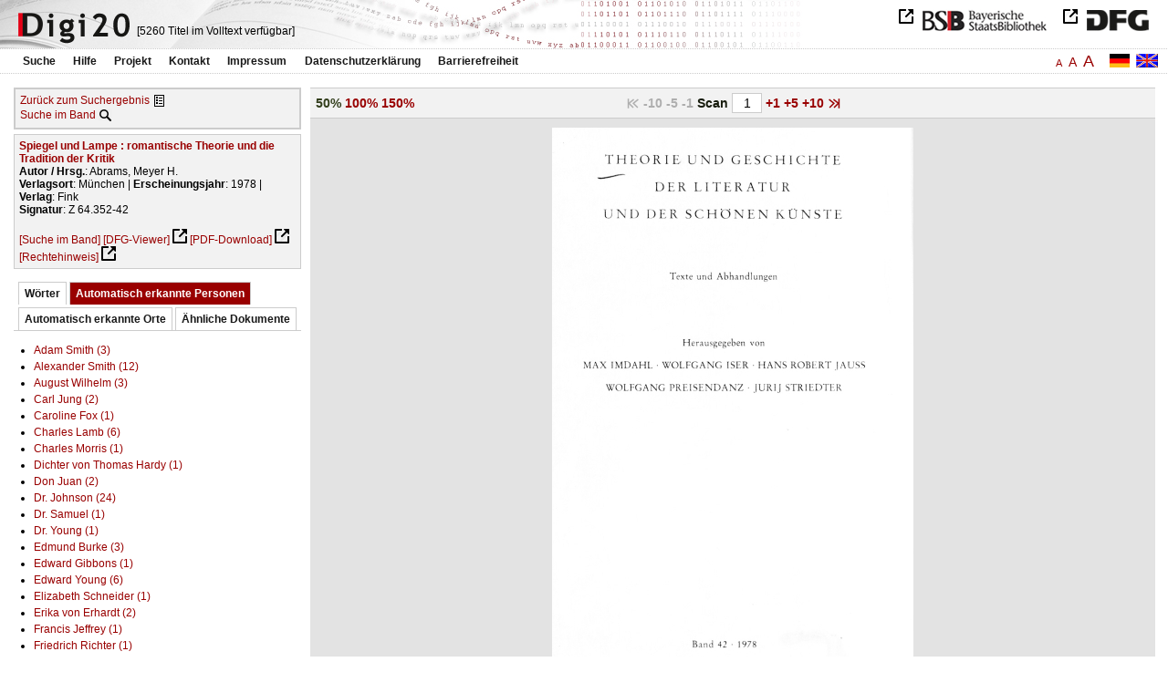

--- FILE ---
content_type: text/html
request_url: https://digi20.digitale-sammlungen.de/de/fs2/object/display/bsb00043706_00001.html?prox=true&subjectSWD=%7BLiteraturtheorie%7D&PER_ent=%7BHeinz+Dieter%7D&ngram=true&leftTab=PER_ent&hl=scan&mode=simple
body_size: 3413
content:
<?xml version="1.0" encoding="UTF-8"?>
<!DOCTYPE html PUBLIC "-//W3C//DTD XHTML 1.0 Transitional//EN" "http://www.w3.org/TR/xhtml1/DTD/xhtml1-transitional.dtd">
<html xmlns="http://www.w3.org/1999/xhtml"> 
  <head>  
    <title>Digi20  | Band  | Spiegel und Lampe
          / Abrams, Meyer H. </title>    
    <meta http-equiv="content-type" content="text/html; charset=utf-8" />
    <meta http-equiv="Content-Script-Type" content="text/javascript" />
    <meta http-equiv="Content-Style-Type" content="text/css" />
    <meta http-equiv="expires" content="0" />
    <meta name="robots" content="index, follow" />
    <meta name="date" content="2012-02-28" />
    <link rel="stylesheet" type="text/css" href="/layout/yaml/core/base.css" />
    <link rel="stylesheet" type="text/css" href="/layout/yaml/core/iehacks.css" />
    <link rel="stylesheet" type="text/css" href="/layout/css/screen/basemod_default.css" />
    <link rel="stylesheet" type="text/css" href="/layout/css/screen/content_default.css" />
    <link rel="stylesheet" type="text/css" href="/layout/js/ac1/styles.css" />
    <link rel="stylesheet" type="text/css" href="/serializer/css/screen/content.css" />
    <link rel="stylesheet" type="text/css" href="/layout/css/screen/fontSize2.css" />
    <link rel="icon" href="/serializer/favicon.ico" type="image/ico" />
    <link rel="search" href="/serializer/file/opensearch/digi20.xml" type="application/opensearchdescription+xml" title="Digi20" />
    <script type="text/javascript" src="/layout/js/jquery/jquery-1.7.1.min.js"> </script>
    <script type="text/javascript" src="/layout/js/ac1/jquery.autocomplete.js"> </script>
    <script type="text/javascript"> 
        var autoSuggestURL = "/async/autosuggest.json";
        var autoCompleteURL = "/async/autocomplete.json";
        var autoContextURL = "/async/autocontext/bsb00043706.json";
      </script>
    <script type="text/javascript" src="/serializer/js/jquery.app.js"> </script>
  </head>   
  <body>
    <div id="adjustable_content">
      <div id="wrap">
        <div id="header">
          <a href="http://www.dfg.de/index.jsp" id="logoDFG"> </a>
          <a href="http://www.bsb-muenchen.de/" id="logoBSB"> </a>
          <a id="logo" href="/de/fs2/start/static.html"> </a>
          <div class="indexInfo">
            <noscript>Diese Funktion benötigt JavaScript. Bitte aktivieren Sie JavaScript in Ihrem Browser.</noscript>
            <span id="numdocs" style="visibility:hidden;">/de/fs2/async/numdocs.html</span>
          </div>
        </div> 
        <div id="topnav">
          <ul> 
            <li>
              <a href="/de/fs2/search-simple/static.html">Suche</a>
              <ul class="subMenu">
                <li>
                  <a href="/de/fs2/search-advanced/static.html">Erweiterte Suche</a>
                </li>
                <li>
                  <a href="/de/fs2/search-classification/start.html">Fachgebiete</a>
                </li>
                <li>
                  <a href="/de/fs2/search-index-person_str/start.html">Autoren und Herausgeber</a>
                </li>
              </ul>
            </li> 
            <li>
              <a href="/de/fs2/help/static.html">Hilfe</a>
            </li> 
            <li>
              <a href="/de/fs2/about/static.html">Projekt</a>
            </li> 
            <li>
              <a href="/de/fs2/contact/static.html">Kontakt</a>
            </li> 
            <li>
              <a href="/de/fs2/imprint/static.html">Impressum</a>
            </li> 
            <li>
              <a href="/de/fs2/privacy/static.html">Datenschutzerklärung</a>
            </li> 
            <li>
              <a href="/de/fs2/accessibility/static.html">Barrierefreiheit</a>
            </li> 
          </ul>
          <a href="/en/fs2/object/display/bsb00043706_00001.html?prox=true&amp;subjectSWD=%7BLiteraturtheorie%7D&amp;PER_ent=%7BHeinz+Dieter%7D&amp;ngram=true&amp;leftTab=PER_ent&amp;hl=scan&amp;mode=simple" class="changeLangEn"> </a>
          <a href="/de/fs2/object/display/bsb00043706_00001.html?prox=true&amp;subjectSWD=%7BLiteraturtheorie%7D&amp;PER_ent=%7BHeinz+Dieter%7D&amp;ngram=true&amp;leftTab=PER_ent&amp;hl=scan&amp;mode=simple" class="changeLangDe"> </a>
          <div class="changeSize">
            <a href="/de/fs1/object/display/bsb00043706_00001.html?prox=true&amp;subjectSWD=%7BLiteraturtheorie%7D&amp;PER_ent=%7BHeinz+Dieter%7D&amp;ngram=true&amp;leftTab=PER_ent&amp;hl=scan&amp;mode=simple" class="small">A</a>
            <a href="/de/fs2/object/display/bsb00043706_00001.html?prox=true&amp;subjectSWD=%7BLiteraturtheorie%7D&amp;PER_ent=%7BHeinz+Dieter%7D&amp;ngram=true&amp;leftTab=PER_ent&amp;hl=scan&amp;mode=simple" class="large">A</a>
            <a href="/de/fs3/object/display/bsb00043706_00001.html?prox=true&amp;subjectSWD=%7BLiteraturtheorie%7D&amp;PER_ent=%7BHeinz+Dieter%7D&amp;ngram=true&amp;leftTab=PER_ent&amp;hl=scan&amp;mode=simple" class="giant">A</a>
          </div>
        </div>     
        <div id="content"> 
          <div class="col1 sitebar-left">
            <div class="controlPanel">
              <div class="backToResult">
                <a href="/de/fs2/search/query.html?prox=true&amp;subjectSWD=%7BLiteraturtheorie%7D&amp;PER_ent=%7BHeinz+Dieter%7D&amp;ngram=true&amp;leftTab=PER_ent&amp;hl=scan&amp;mode=simple">Zurück zum Suchergebnis</a>
                <a class="backToResultIcon" href="/de/fs2/search/query.html?prox=true&amp;subjectSWD=%7BLiteraturtheorie%7D&amp;PER_ent=%7BHeinz+Dieter%7D&amp;ngram=true&amp;leftTab=PER_ent&amp;hl=scan&amp;mode=simple"> </a>
              </div>
              <div class="searchTome">
                <a href="/de/fs2/object/context/bsb00043706_00001.html?prox=true&amp;subjectSWD=%7BLiteraturtheorie%7D&amp;PER_ent=%7BHeinz+Dieter%7D&amp;ngram=true&amp;leftTab=PER_ent&amp;hl=scan&amp;mode=simple">Suche im Band</a>
                <a class="searchTomeIcon" href="/de/fs2/object/context/bsb00043706_00001.html?prox=true&amp;subjectSWD=%7BLiteraturtheorie%7D&amp;PER_ent=%7BHeinz+Dieter%7D&amp;ngram=true&amp;leftTab=PER_ent&amp;hl=scan&amp;mode=simple"> </a>
              </div>
            </div>  
            <div class="biblStrucPanel">
              <div>
                <div>
                  <a href="/de/fs2/object/display/bsb00043706_00001.html?prox=true&amp;subjectSWD=%7BLiteraturtheorie%7D&amp;PER_ent=%7BHeinz+Dieter%7D&amp;ngram=true&amp;leftTab=PER_ent&amp;hl=scan&amp;mode=simple">
                    <b>Spiegel und Lampe : romantische Theorie und die Tradition der Kritik</b>
                  </a>
                  <br />
                  <b>Autor / Hrsg.</b>:
          Abrams, Meyer H.
                </div>
                <div>
                  <b>Verlagsort</b>: 
          München | 
                  <b>Erscheinungsjahr</b>: 
          1978 | 
                  <b>Verlag</b>: 
          Fink
                  <br />
                  <b>Signatur</b>: 
          Z 64.352-42
                </div>
              </div>
              <br />
              <a href="/de/fs2/object/context/bsb00043706_00001.html?prox=true&amp;subjectSWD=%7BLiteraturtheorie%7D&amp;PER_ent=%7BHeinz+Dieter%7D&amp;ngram=true&amp;hl=scan&amp;mode=simple" target="_self">[Suche im Band]</a>
              <a href="http://daten.digitale-sammlungen.de/~zend-bsb/metsexport/?zendid=bsb00043706" target="_blank">[DFG-Viewer]</a>
              <a href="https://download.digitale-sammlungen.de/BOOKS/pdf_download.pl?id=bsb00043706&amp;nr=00001" target="_blank">[PDF-Download]</a>
              <a href="http://rightsstatements.org/vocab/InC/1.0/" target="_blank">[Rechtehinweis]</a>
            </div>
            <div class="indexPanel">
              <ul class="navlist">
                <li class="tabs">
                  <a href="/de/fs2/object/display/bsb00043706_00001.html?prox=true&amp;subjectSWD=%7BLiteraturtheorie%7D&amp;PER_ent=%7BHeinz+Dieter%7D&amp;ngram=true&amp;hl=scan&amp;mode=simple&amp;leftTab=vector">Wörter</a>
                </li>
                <li class="current">
                  <a href="/de/fs2/object/display/bsb00043706_00001.html?prox=true&amp;subjectSWD=%7BLiteraturtheorie%7D&amp;PER_ent=%7BHeinz+Dieter%7D&amp;ngram=true&amp;hl=scan&amp;mode=simple&amp;leftTab=PER_ent">Automatisch erkannte Personen</a>
                </li>
                <li class="tabs">
                  <a href="/de/fs2/object/display/bsb00043706_00001.html?prox=true&amp;subjectSWD=%7BLiteraturtheorie%7D&amp;PER_ent=%7BHeinz+Dieter%7D&amp;ngram=true&amp;hl=scan&amp;mode=simple&amp;leftTab=LOC_ent">Automatisch erkannte Orte</a>
                </li>
                <li class="tabs">
                  <a href="/de/fs2/object/display/bsb00043706_00001.html?prox=true&amp;subjectSWD=%7BLiteraturtheorie%7D&amp;PER_ent=%7BHeinz+Dieter%7D&amp;ngram=true&amp;hl=scan&amp;mode=simple&amp;leftTab=mlt">Ähnliche Dokumente</a>
                </li>
              </ul>
              <div class="tabs-content">
                <div style="display:none;">
                  <noscript>Diese Funktion benötigt JavaScript. Bitte aktivieren Sie JavaScript in Ihrem Browser.</noscript>
                  <div id="vector" style="display:none;">/de/fs2/async/vector/bsb00043706.html?prox=true&amp;subjectSWD=%7BLiteraturtheorie%7D&amp;PER_ent=%7BHeinz+Dieter%7D&amp;ngram=true&amp;leftTab=PER_ent&amp;hl=scan&amp;mode=simple</div>
                </div>
                <div>
                  <noscript>Diese Funktion benötigt JavaScript. Bitte aktivieren Sie JavaScript in Ihrem Browser.</noscript>
                  <div id="PER_ent" style="display:none;">/de/fs2/async/PER_ent/bsb00043706.html?prox=true&amp;subjectSWD=%7BLiteraturtheorie%7D&amp;PER_ent=%7BHeinz+Dieter%7D&amp;ngram=true&amp;leftTab=PER_ent&amp;hl=scan&amp;mode=simple</div>
                </div>
                <div style="display:none;">
                  <noscript>Diese Funktion benötigt JavaScript. Bitte aktivieren Sie JavaScript in Ihrem Browser.</noscript>
                  <div id="LOC_ent" style="display:none;">/de/fs2/async/LOC_ent/bsb00043706.html?prox=true&amp;subjectSWD=%7BLiteraturtheorie%7D&amp;PER_ent=%7BHeinz+Dieter%7D&amp;ngram=true&amp;leftTab=PER_ent&amp;hl=scan&amp;mode=simple</div>
                </div>
                <div style="display:none;">
                  <noscript>Diese Funktion benötigt JavaScript. Bitte aktivieren Sie JavaScript in Ihrem Browser.</noscript>
                  <div id="mlt" style="display:none;">/de/fs2/async/mlt/bsb00043706.html?prox=true&amp;subjectSWD=%7BLiteraturtheorie%7D&amp;PER_ent=%7BHeinz+Dieter%7D&amp;ngram=true&amp;leftTab=PER_ent&amp;hl=scan&amp;mode=simple</div>
                </div>
              </div>
            </div>  
          </div> 
          <div class="main-right col3"> 
            <div class="controlFacsPanel"> 
              <div class="zoom">  
                <span>
                  <b>50%</b>
                </span>  
                <span>
                  <a href="/de/fs2/object/display/bsb00043706_00001.html?prox=true&amp;subjectSWD=%7BLiteraturtheorie%7D&amp;PER_ent=%7BHeinz+Dieter%7D&amp;ngram=true&amp;leftTab=PER_ent&amp;hl=scan&amp;mode=simple&amp;zoom=1.00">100%</a>
                </span>  
                <span>
                  <a href="/de/fs2/object/display/bsb00043706_00001.html?prox=true&amp;subjectSWD=%7BLiteraturtheorie%7D&amp;PER_ent=%7BHeinz+Dieter%7D&amp;ngram=true&amp;leftTab=PER_ent&amp;hl=scan&amp;mode=simple&amp;zoom=1.50">150%</a>
                </span> 
              </div> 
              <div class="browseFacsimile"> 
                <span class="first">
		              
	           </span> 
                <span class="backward50" /> 
                <span class="backward10">
		             -10
	           </span> 
                <span class="backward5">
		             -5
	           </span> 
                <span class="backward3" /> 
                <span class="backward1">
		             -1
	           </span>  
                <form name="goToPage" action="/de/fs2/object/goToPage/bsb00043706.html" method="get" accept-charset="utf-8" class="goToPage">  
                  <div class="row"> 
                    <span class="label">
						                              Scan
					                            </span> 
                    <span class="data"> 
                      <input type="text" name="pageNo" value="1" size="2" maxlength="5" /> 
                    </span> 
                  </div> 
                  <div class="row" style="display:none;visibility:hidden;"> 
                    <span class="data"> 
                      <input type="hidden" name="prox" value="true" /> 
                      <input type="hidden" name="PER_ent" value="{Heinz Dieter}" /> 
                      <input type="hidden" name="subjectSWD" value="{Literaturtheorie}" /> 
                      <input type="hidden" name="ngram" value="true" /> 
                      <input type="hidden" name="leftTab" value="PER_ent" /> 
                      <input type="hidden" name="hl" value="scan" /> 
                      <input type="hidden" name="mode" value="simple" /> 
                    </span> 
                  </div> 
                </form>  
                <span>
                  <a href="/de/fs2/object/display/bsb00043706_00002.html?prox=true&amp;subjectSWD=%7BLiteraturtheorie%7D&amp;PER_ent=%7BHeinz+Dieter%7D&amp;ngram=true&amp;leftTab=PER_ent&amp;hl=scan&amp;mode=simple">
		             +1
	           </a>
                </span> 
                <span>
                  <a href="/de/fs2/object/display/bsb00043706_00004.html?prox=true&amp;subjectSWD=%7BLiteraturtheorie%7D&amp;PER_ent=%7BHeinz+Dieter%7D&amp;ngram=true&amp;leftTab=PER_ent&amp;hl=scan&amp;mode=simple" />
                </span> 
                <span>
                  <a href="/de/fs2/object/display/bsb00043706_00006.html?prox=true&amp;subjectSWD=%7BLiteraturtheorie%7D&amp;PER_ent=%7BHeinz+Dieter%7D&amp;ngram=true&amp;leftTab=PER_ent&amp;hl=scan&amp;mode=simple">
		             +5
	           </a>
                </span> 
                <span>
                  <a href="/de/fs2/object/display/bsb00043706_00011.html?prox=true&amp;subjectSWD=%7BLiteraturtheorie%7D&amp;PER_ent=%7BHeinz+Dieter%7D&amp;ngram=true&amp;leftTab=PER_ent&amp;hl=scan&amp;mode=simple">
		             +10
	           </a>
                </span> 
                <span>
                  <a href="/de/fs2/object/display/bsb00043706_00051.html?prox=true&amp;subjectSWD=%7BLiteraturtheorie%7D&amp;PER_ent=%7BHeinz+Dieter%7D&amp;ngram=true&amp;leftTab=PER_ent&amp;hl=scan&amp;mode=simple" />
                </span> 
                <span>
                  <a class="last" href="/de/fs2/object/display/bsb00043706_00495.html?prox=true&amp;subjectSWD=%7BLiteraturtheorie%7D&amp;PER_ent=%7BHeinz+Dieter%7D&amp;ngram=true&amp;leftTab=PER_ent&amp;hl=scan&amp;mode=simple">
           
          </a>
                </span> 
              </div> 
            </div>  
            <div class="facsimile" id="facsimile"> 
              <span> 
                <a href="/de/fs2/object/display/bsb00043706_00002.html?prox=true&amp;subjectSWD=%7BLiteraturtheorie%7D&amp;PER_ent=%7BHeinz+Dieter%7D&amp;ngram=true&amp;leftTab=PER_ent&amp;hl=scan&amp;mode=simple">
                  <img src="/object/bsb00043706_00001.svg?zoom=0.50" alt="bsb00043706_00001" />
                </a> 
              </span> 
            </div>  
            <div class="controlFacsPanel"> 
              <div class="zoom">  
                <span>
                  <b>50%</b>
                </span>  
                <span>
                  <a href="/de/fs2/object/display/bsb00043706_00001.html?prox=true&amp;subjectSWD=%7BLiteraturtheorie%7D&amp;PER_ent=%7BHeinz+Dieter%7D&amp;ngram=true&amp;leftTab=PER_ent&amp;hl=scan&amp;mode=simple&amp;zoom=1.00">100%</a>
                </span>  
                <span>
                  <a href="/de/fs2/object/display/bsb00043706_00001.html?prox=true&amp;subjectSWD=%7BLiteraturtheorie%7D&amp;PER_ent=%7BHeinz+Dieter%7D&amp;ngram=true&amp;leftTab=PER_ent&amp;hl=scan&amp;mode=simple&amp;zoom=1.50">150%</a>
                </span> 
              </div> 
              <div class="browseFacsimile"> 
                <span class="first">
		              
	           </span> 
                <span class="backward50" /> 
                <span class="backward10">
		             -10
	           </span> 
                <span class="backward5">
		             -5
	           </span> 
                <span class="backward3" /> 
                <span class="backward1">
		             -1
	           </span>  
                <form name="goToPage" action="/de/fs2/object/goToPage/bsb00043706.html" method="get" accept-charset="utf-8" class="goToPage">  
                  <div class="row"> 
                    <span class="label">
						                              Scan
					                            </span> 
                    <span class="data"> 
                      <input type="text" name="pageNo" value="1" size="2" maxlength="5" /> 
                    </span> 
                  </div> 
                  <div class="row" style="display:none;visibility:hidden;"> 
                    <span class="data"> 
                      <input type="hidden" name="prox" value="true" /> 
                      <input type="hidden" name="PER_ent" value="{Heinz Dieter}" /> 
                      <input type="hidden" name="subjectSWD" value="{Literaturtheorie}" /> 
                      <input type="hidden" name="ngram" value="true" /> 
                      <input type="hidden" name="leftTab" value="PER_ent" /> 
                      <input type="hidden" name="hl" value="scan" /> 
                      <input type="hidden" name="mode" value="simple" /> 
                    </span> 
                  </div> 
                </form>  
                <span>
                  <a href="/de/fs2/object/display/bsb00043706_00002.html?prox=true&amp;subjectSWD=%7BLiteraturtheorie%7D&amp;PER_ent=%7BHeinz+Dieter%7D&amp;ngram=true&amp;leftTab=PER_ent&amp;hl=scan&amp;mode=simple">
		             +1
	           </a>
                </span> 
                <span>
                  <a href="/de/fs2/object/display/bsb00043706_00004.html?prox=true&amp;subjectSWD=%7BLiteraturtheorie%7D&amp;PER_ent=%7BHeinz+Dieter%7D&amp;ngram=true&amp;leftTab=PER_ent&amp;hl=scan&amp;mode=simple" />
                </span> 
                <span>
                  <a href="/de/fs2/object/display/bsb00043706_00006.html?prox=true&amp;subjectSWD=%7BLiteraturtheorie%7D&amp;PER_ent=%7BHeinz+Dieter%7D&amp;ngram=true&amp;leftTab=PER_ent&amp;hl=scan&amp;mode=simple">
		             +5
	           </a>
                </span> 
                <span>
                  <a href="/de/fs2/object/display/bsb00043706_00011.html?prox=true&amp;subjectSWD=%7BLiteraturtheorie%7D&amp;PER_ent=%7BHeinz+Dieter%7D&amp;ngram=true&amp;leftTab=PER_ent&amp;hl=scan&amp;mode=simple">
		             +10
	           </a>
                </span> 
                <span>
                  <a href="/de/fs2/object/display/bsb00043706_00051.html?prox=true&amp;subjectSWD=%7BLiteraturtheorie%7D&amp;PER_ent=%7BHeinz+Dieter%7D&amp;ngram=true&amp;leftTab=PER_ent&amp;hl=scan&amp;mode=simple" />
                </span> 
                <span>
                  <a class="last" href="/de/fs2/object/display/bsb00043706_00495.html?prox=true&amp;subjectSWD=%7BLiteraturtheorie%7D&amp;PER_ent=%7BHeinz+Dieter%7D&amp;ngram=true&amp;leftTab=PER_ent&amp;hl=scan&amp;mode=simple">
           
          </a>
                </span> 
              </div> 
            </div> 
          </div> 
        </div>  
        <div class="push"> </div>
      </div>
      <div id="footer">
        <div class="page_margins">
          <div class="page">
            <strong>Note:</strong>
              This site is powered by
              
            <a href="http://cocoon.apache.org/2.2/" title="Apache Cocoon 2.2" target="_blank">Apache Cocoon 2.2</a>
              &amp;
              
            <a href="http://lucene.apache.org/solr/" title="Apache Solr" target="_blank">Apache Solr</a>
              &amp;
              
            <a href="http://www.tei-c.org/index.xml" title="TEI:P5" target="_blank">TEI:P5</a>.
            <br />
            <script type="text/javascript">
    $(document).ready(function () {
        $('a[href]').filter(function () {
            return /^https?:\/\//.test($(this).attr('href'));
        }).attr('target', '_blank');
    });
</script>
          </div>
        </div>
      </div>
    </div>
  </body>  
</html>

--- FILE ---
content_type: text/html
request_url: https://digi20.digitale-sammlungen.de/de/fs2/async/mlt/bsb00043706.html?prox=true&subjectSWD=%7BLiteraturtheorie%7D&PER_ent=%7BHeinz+Dieter%7D&ngram=true&leftTab=PER_ent&hl=scan&mode=simple
body_size: 1826
content:
<?xml version="1.0" encoding="UTF-8"?>
<!DOCTYPE ul PUBLIC "-//W3C//DTD XHTML 1.0 Transitional//EN" "http://www.w3.org/TR/xhtml1/DTD/xhtml1-transitional.dtd">
<ul> 
  <li>
    <a href="/de/fs2/object/display/bsb00051905_00001.html?prox=true&amp;subjectSWD=%7BLiteraturtheorie%7D&amp;PER_ent=%7BHeinz+Dieter%7D&amp;ngram=true&amp;leftTab=PER_ent&amp;hl=scan&amp;mode=simple" target="_self" class="resultItem">
      <b>Boris Pasternak and the tradition of German romanticism</b>
    </a>
    <br />Evans-Romaine, Karen - 341 Seiten -
      
      [Relevanz: 0.74]
      
      
  </li> 
  <li>
    <a href="/de/fs2/object/display/bsb00052426_00001.html?prox=true&amp;subjectSWD=%7BLiteraturtheorie%7D&amp;PER_ent=%7BHeinz+Dieter%7D&amp;ngram=true&amp;leftTab=PER_ent&amp;hl=scan&amp;mode=simple" target="_self" class="resultItem">
      <b>Die Geschichte der synoptischen Tradition</b>
    </a>
    <br />Bultmann, Rudolf - 463 Seiten -
      
      [Relevanz: 0.71]
      
      
  </li> 
  <li>
    <a href="/de/fs2/object/display/bsb00042659_00001.html?prox=true&amp;subjectSWD=%7BLiteraturtheorie%7D&amp;PER_ent=%7BHeinz+Dieter%7D&amp;ngram=true&amp;leftTab=PER_ent&amp;hl=scan&amp;mode=simple" target="_self" class="resultItem">
      <b>Hegels Kritik der Romantik</b>
    </a>
    <br />Pöggeler, Otto - 246 Seiten -
      
      [Relevanz: 0.66]
      
      
  </li> 
  <li>
    <a href="/de/fs2/object/display/bsb00091150_00001.html?prox=true&amp;subjectSWD=%7BLiteraturtheorie%7D&amp;PER_ent=%7BHeinz+Dieter%7D&amp;ngram=true&amp;leftTab=PER_ent&amp;hl=scan&amp;mode=simple" target="_self" class="resultItem">
      <b>Knots und vortices : T. S. Eliots und Ezra Pounds Dichtungstheorie zwischen Tradition und Innovation</b>
    </a>
    <br />Plasa, Stefan - 647 Seiten -
      
      [Relevanz: 0.63]
      
      
  </li> 
  <li>
    <a href="/de/fs2/object/display/bsb00046080_00001.html?prox=true&amp;subjectSWD=%7BLiteraturtheorie%7D&amp;PER_ent=%7BHeinz+Dieter%7D&amp;ngram=true&amp;leftTab=PER_ent&amp;hl=scan&amp;mode=simple" target="_self" class="resultItem">
      <b>Das malerische und romantische Westphalen</b>
    </a>
    <br />Schücking, Levin; Freiligrath, F. - 427 Seiten -
      
      [Relevanz: 0.62]
      
      
  </li> 
  <li>
    <a href="/de/fs2/object/display/bsb00040517_00001.html?prox=true&amp;subjectSWD=%7BLiteraturtheorie%7D&amp;PER_ent=%7BHeinz+Dieter%7D&amp;ngram=true&amp;leftTab=PER_ent&amp;hl=scan&amp;mode=simple" target="_self" class="resultItem">
      <b>Traditionsanspruch und Traditionsbruch : die deutsche Kunst und ihre diktatorischen Sachwalter</b>
    </a>
    <br />Bollenbeck, Georg - 225 Seiten -
      
      [Relevanz: 0.62]
      
      
  </li> 
  <li>
    <a href="/de/fs2/object/display/bsb00042990_00001.html?prox=true&amp;subjectSWD=%7BLiteraturtheorie%7D&amp;PER_ent=%7BHeinz+Dieter%7D&amp;ngram=true&amp;leftTab=PER_ent&amp;hl=scan&amp;mode=simple" target="_self" class="resultItem">
      <b>Einführung und Edition</b>
    </a>
    <br />Günthart, Romy - 145 Seiten -
      
      [Relevanz: 0.58]
      
      
    <br />
    <i>Reihe</i>:
        Sebastian Münster, Spiegel der wyßheit [...]
        ; 1
  </li> 
  <li>
    <a href="/de/fs2/object/display/bsb00047513_00001.html?prox=true&amp;subjectSWD=%7BLiteraturtheorie%7D&amp;PER_ent=%7BHeinz+Dieter%7D&amp;ngram=true&amp;leftTab=PER_ent&amp;hl=scan&amp;mode=simple" target="_self" class="resultItem">
      <b>Theogonie, Kosmogonie und Anthropogonie in den mandäischen Schriften : eine literarkritische und traditionsgeschichtliche Untersuchung</b>
    </a>
    <br />Rudolph, Kurt - 392 Seiten -
      
      [Relevanz: 0.51]
      
      
  </li> 
  <li>
    <a href="/de/fs2/object/display/bsb00048247_00001.html?prox=true&amp;subjectSWD=%7BLiteraturtheorie%7D&amp;PER_ent=%7BHeinz+Dieter%7D&amp;ngram=true&amp;leftTab=PER_ent&amp;hl=scan&amp;mode=simple" target="_self" class="resultItem">
      <b>Die prophetische Mahnrede : form- und traditionsgeschichtliche Studien zum prophetischen Umkehrruf</b>
    </a>
    <br />Tangberg, Karl A. - 213 Seiten -
      
      [Relevanz: 0.51]
      
      
  </li> 
  <li>
    <a href="/de/fs2/object/display/bsb00044426_00001.html?prox=true&amp;subjectSWD=%7BLiteraturtheorie%7D&amp;PER_ent=%7BHeinz+Dieter%7D&amp;ngram=true&amp;leftTab=PER_ent&amp;hl=scan&amp;mode=simple" target="_self" class="resultItem">
      <b>Das Upasampadavastu : Vorschriften für die buddhistische Mönchsordination im Vinaya der Sarvastivada-Tradition ; Sanskrit-Version und chinesische Version</b>
    </a>
    <br />Chung, Jin-il - 123 Seiten -
      
      [Relevanz: 0.5]
      
      
  </li> 
  <li>
    <a href="/de/fs2/object/display/bsb00046013_00001.html?prox=true&amp;subjectSWD=%7BLiteraturtheorie%7D&amp;PER_ent=%7BHeinz+Dieter%7D&amp;ngram=true&amp;leftTab=PER_ent&amp;hl=scan&amp;mode=simple" target="_self" class="resultItem">
      <b>Die Zerstörung der schönen Rede : rhetorische Tradition und Konzepte des Poetischen</b>
    </a>
    <br />Lachmann, Renate - 377 Seiten -
      
      [Relevanz: 0.49]
      
      
  </li> 
  <li>
    <a href="/de/fs2/object/display/bsb00045073_00001.html?prox=true&amp;subjectSWD=%7BLiteraturtheorie%7D&amp;PER_ent=%7BHeinz+Dieter%7D&amp;ngram=true&amp;leftTab=PER_ent&amp;hl=scan&amp;mode=simple" target="_self" class="resultItem">
      <b>Romantische Aporien : zur Kontinuität des Romantischen bei Novalis, Eichendorff, Hofmannsthal und Handke</b>
    </a>
    <br />Sommerhage, Claus - 418 Seiten -
      
      [Relevanz: 0.49]
      
      
  </li> 
  <li>
    <a href="/de/fs2/object/display/bsb00041323_00001.html?prox=true&amp;subjectSWD=%7BLiteraturtheorie%7D&amp;PER_ent=%7BHeinz+Dieter%7D&amp;ngram=true&amp;leftTab=PER_ent&amp;hl=scan&amp;mode=simple" target="_self" class="resultItem">
      <b>Kritische Theorie der Technik und der Natur</b>
    </a>
    <br />Böhme, Gernot - 248 Seiten -
      
      [Relevanz: 0.49]
      
      
  </li> 
  <li>
    <a href="/de/fs2/object/display/bsb00040882_00001.html?prox=true&amp;subjectSWD=%7BLiteraturtheorie%7D&amp;PER_ent=%7BHeinz+Dieter%7D&amp;ngram=true&amp;leftTab=PER_ent&amp;hl=scan&amp;mode=simple" target="_self" class="resultItem">
      <b>Die authentische Kritik der Moderne</b>
    </a>
    <br />Reijen, Willem van - 188 Seiten -
      
      [Relevanz: 0.48]
      
      
  </li> 
  <li>
    <a href="/de/fs2/object/display/bsb00064088_00001.html?prox=true&amp;subjectSWD=%7BLiteraturtheorie%7D&amp;PER_ent=%7BHeinz+Dieter%7D&amp;ngram=true&amp;leftTab=PER_ent&amp;hl=scan&amp;mode=simple" target="_self" class="resultItem">
      <b>John Deweys naturalistische Pädagogik : Argumentationskontexte, Traditionslinien</b>
    </a>
    <br />Bellmann, Johannes - 213 Seiten -
      
      [Relevanz: 0.48]
      
      
  </li> 
  <li>
    <a href="/de/fs2/object/display/bsb00044010_00001.html?prox=true&amp;subjectSWD=%7BLiteraturtheorie%7D&amp;PER_ent=%7BHeinz+Dieter%7D&amp;ngram=true&amp;leftTab=PER_ent&amp;hl=scan&amp;mode=simple" target="_self" class="resultItem">
      <b>System und Genesis : zur Theorie des Systematisch-Genetischen in der deutschen Romantik und im deutschen Idealismus</b>
    </a>
    <br />Kim, Yun Sang - 255 Seiten -
      
      [Relevanz: 0.47]
      
      
  </li> 
  <li>
    <a href="/de/fs2/object/display/bsb00040751_00001.html?prox=true&amp;subjectSWD=%7BLiteraturtheorie%7D&amp;PER_ent=%7BHeinz+Dieter%7D&amp;ngram=true&amp;leftTab=PER_ent&amp;hl=scan&amp;mode=simple" target="_self" class="resultItem">
      <b>Eulenspiegel-Interpretationen</b>
    </a>
    <br />Wunderlich, Werner - 254 Seiten -
      
      [Relevanz: 0.46]
      
      
  </li> 
  <li>
    <a href="/de/fs2/object/display/bsb00044379_00001.html?prox=true&amp;subjectSWD=%7BLiteraturtheorie%7D&amp;PER_ent=%7BHeinz+Dieter%7D&amp;ngram=true&amp;leftTab=PER_ent&amp;hl=scan&amp;mode=simple" target="_self" class="resultItem">
      <b>Bruchstücke einer grossen Tradition : gattungspoetische Studien zur deutsch-jüdischen Literatur</b>
    </a>
    <br />Hoffmann, Daniel - 170 Seiten -
      
      [Relevanz: 0.46]
      
      
  </li> 
  <li>
    <a href="/de/fs2/object/display/bsb00051917_00001.html?prox=true&amp;subjectSWD=%7BLiteraturtheorie%7D&amp;PER_ent=%7BHeinz+Dieter%7D&amp;ngram=true&amp;leftTab=PER_ent&amp;hl=scan&amp;mode=simple" target="_self" class="resultItem">
      <b>Diskontinuität und Tradition im System der tschechischen Anredepronomina : (1700 - 1850)</b>
    </a>
    <br />Betsch, Michael - 198 Seiten -
      
      [Relevanz: 0.44]
      
      
  </li> 
  <li>
    <a href="/de/fs2/object/display/bsb00079741_00001.html?prox=true&amp;subjectSWD=%7BLiteraturtheorie%7D&amp;PER_ent=%7BHeinz+Dieter%7D&amp;ngram=true&amp;leftTab=PER_ent&amp;hl=scan&amp;mode=simple" target="_self" class="resultItem">
      <b>Feuilleton zwischen den Kriegen : die Form der Kritik und ihre Theorie</b>
    </a>
    <br />Wildenhahn, Barbara - 340 Seiten -
      
      [Relevanz: 0.43]
      
      
  </li> 
</ul>

--- FILE ---
content_type: text/html
request_url: https://digi20.digitale-sammlungen.de/de/fs2/async/vector/bsb00043706.html?prox=true&subjectSWD=%7BLiteraturtheorie%7D&PER_ent=%7BHeinz+Dieter%7D&ngram=true&leftTab=PER_ent&hl=scan&mode=simple
body_size: 2903
content:
<?xml version="1.0" encoding="UTF-8"?>
<!DOCTYPE div PUBLIC "-//W3C//DTD XHTML 1.0 Transitional//EN" "http://www.w3.org/TR/xhtml1/DTD/xhtml1-transitional.dtd">
<div class="cloudContent">
  <a href="/de/fs2/object/context/bsb00043706_00001.html?prox=true&amp;subjectSWD=%7BLiteraturtheorie%7D&amp;PER_ent=%7BHeinz+Dieter%7D&amp;ngram=true&amp;leftTab=PER_ent&amp;hl=scan&amp;mode=simple&amp;context=after" class="tc8">after</a>
  <a href="/de/fs2/object/context/bsb00043706_00001.html?prox=true&amp;subjectSWD=%7BLiteraturtheorie%7D&amp;PER_ent=%7BHeinz+Dieter%7D&amp;ngram=true&amp;leftTab=PER_ent&amp;hl=scan&amp;mode=simple&amp;context=amerikaner" class="tc5">amerikaner</a>
  <a href="/de/fs2/object/context/bsb00043706_00001.html?prox=true&amp;subjectSWD=%7BLiteraturtheorie%7D&amp;PER_ent=%7BHeinz+Dieter%7D&amp;ngram=true&amp;leftTab=PER_ent&amp;hl=scan&amp;mode=simple&amp;context=anblick" class="tc5">anblick</a>
  <a href="/de/fs2/object/context/bsb00043706_00001.html?prox=true&amp;subjectSWD=%7BLiteraturtheorie%7D&amp;PER_ent=%7BHeinz+Dieter%7D&amp;ngram=true&amp;leftTab=PER_ent&amp;hl=scan&amp;mode=simple&amp;context=anekdote" class="tc9">anekdote</a>
  <a href="/de/fs2/object/context/bsb00043706_00001.html?prox=true&amp;subjectSWD=%7BLiteraturtheorie%7D&amp;PER_ent=%7BHeinz+Dieter%7D&amp;ngram=true&amp;leftTab=PER_ent&amp;hl=scan&amp;mode=simple&amp;context=anf%C3%A4nge" class="tc7">anfänge</a>
  <a href="/de/fs2/object/context/bsb00043706_00001.html?prox=true&amp;subjectSWD=%7BLiteraturtheorie%7D&amp;PER_ent=%7BHeinz+Dieter%7D&amp;ngram=true&amp;leftTab=PER_ent&amp;hl=scan&amp;mode=simple&amp;context=anna" class="tc4">anna</a>
  <a href="/de/fs2/object/context/bsb00043706_00001.html?prox=true&amp;subjectSWD=%7BLiteraturtheorie%7D&amp;PER_ent=%7BHeinz+Dieter%7D&amp;ngram=true&amp;leftTab=PER_ent&amp;hl=scan&amp;mode=simple&amp;context=anst%C3%B6%C3%9Fe" class="tc5">anstöße</a>
  <a href="/de/fs2/object/context/bsb00043706_00001.html?prox=true&amp;subjectSWD=%7BLiteraturtheorie%7D&amp;PER_ent=%7BHeinz+Dieter%7D&amp;ngram=true&amp;leftTab=PER_ent&amp;hl=scan&amp;mode=simple&amp;context=anthony" class="tc6">anthony</a>
  <a href="/de/fs2/object/context/bsb00043706_00001.html?prox=true&amp;subjectSWD=%7BLiteraturtheorie%7D&amp;PER_ent=%7BHeinz+Dieter%7D&amp;ngram=true&amp;leftTab=PER_ent&amp;hl=scan&amp;mode=simple&amp;context=anwachsen" class="tc5">anwachsen</a>
  <a href="/de/fs2/object/context/bsb00043706_00001.html?prox=true&amp;subjectSWD=%7BLiteraturtheorie%7D&amp;PER_ent=%7BHeinz+Dieter%7D&amp;ngram=true&amp;leftTab=PER_ent&amp;hl=scan&amp;mode=simple&amp;context=apokalypse" class="tc0">apokalypse</a>
  <a href="/de/fs2/object/context/bsb00043706_00001.html?prox=true&amp;subjectSWD=%7BLiteraturtheorie%7D&amp;PER_ent=%7BHeinz+Dieter%7D&amp;ngram=true&amp;leftTab=PER_ent&amp;hl=scan&amp;mode=simple&amp;context=appell" class="tc5">appell</a>
  <a href="/de/fs2/object/context/bsb00043706_00001.html?prox=true&amp;subjectSWD=%7BLiteraturtheorie%7D&amp;PER_ent=%7BHeinz+Dieter%7D&amp;ngram=true&amp;leftTab=PER_ent&amp;hl=scan&amp;mode=simple&amp;context=%C3%A4rgernis" class="tc8">ärgernis</a>
  <a href="/de/fs2/object/context/bsb00043706_00001.html?prox=true&amp;subjectSWD=%7BLiteraturtheorie%7D&amp;PER_ent=%7BHeinz+Dieter%7D&amp;ngram=true&amp;leftTab=PER_ent&amp;hl=scan&amp;mode=simple&amp;context=arno" class="tc4">arno</a>
  <a href="/de/fs2/object/context/bsb00043706_00001.html?prox=true&amp;subjectSWD=%7BLiteraturtheorie%7D&amp;PER_ent=%7BHeinz+Dieter%7D&amp;ngram=true&amp;leftTab=PER_ent&amp;hl=scan&amp;mode=simple&amp;context=arrangement" class="tc5">arrangement</a>
  <a href="/de/fs2/object/context/bsb00043706_00001.html?prox=true&amp;subjectSWD=%7BLiteraturtheorie%7D&amp;PER_ent=%7BHeinz+Dieter%7D&amp;ngram=true&amp;leftTab=PER_ent&amp;hl=scan&amp;mode=simple&amp;context=aufhebung" class="tc5">aufhebung</a>
  <a href="/de/fs2/object/context/bsb00043706_00001.html?prox=true&amp;subjectSWD=%7BLiteraturtheorie%7D&amp;PER_ent=%7BHeinz+Dieter%7D&amp;ngram=true&amp;leftTab=PER_ent&amp;hl=scan&amp;mode=simple&amp;context=ausarbeitung" class="tc5">ausarbeitung</a>
  <a href="/de/fs2/object/context/bsb00043706_00001.html?prox=true&amp;subjectSWD=%7BLiteraturtheorie%7D&amp;PER_ent=%7BHeinz+Dieter%7D&amp;ngram=true&amp;leftTab=PER_ent&amp;hl=scan&amp;mode=simple&amp;context=ausruf" class="tc6">ausruf</a>
  <a href="/de/fs2/object/context/bsb00043706_00001.html?prox=true&amp;subjectSWD=%7BLiteraturtheorie%7D&amp;PER_ent=%7BHeinz+Dieter%7D&amp;ngram=true&amp;leftTab=PER_ent&amp;hl=scan&amp;mode=simple&amp;context=auswertung" class="tc7">auswertung</a>
  <a href="/de/fs2/object/context/bsb00043706_00001.html?prox=true&amp;subjectSWD=%7BLiteraturtheorie%7D&amp;PER_ent=%7BHeinz+Dieter%7D&amp;ngram=true&amp;leftTab=PER_ent&amp;hl=scan&amp;mode=simple&amp;context=bandbreite" class="tc7">bandbreite</a>
  <a href="/de/fs2/object/context/bsb00043706_00001.html?prox=true&amp;subjectSWD=%7BLiteraturtheorie%7D&amp;PER_ent=%7BHeinz+Dieter%7D&amp;ngram=true&amp;leftTab=PER_ent&amp;hl=scan&amp;mode=simple&amp;context=beispiels" class="tc6">beispiels</a>
  <a href="/de/fs2/object/context/bsb00043706_00001.html?prox=true&amp;subjectSWD=%7BLiteraturtheorie%7D&amp;PER_ent=%7BHeinz+Dieter%7D&amp;ngram=true&amp;leftTab=PER_ent&amp;hl=scan&amp;mode=simple&amp;context=beitr%C3%A4ge" class="tc4">beiträge</a>
  <a href="/de/fs2/object/context/bsb00043706_00001.html?prox=true&amp;subjectSWD=%7BLiteraturtheorie%7D&amp;PER_ent=%7BHeinz+Dieter%7D&amp;ngram=true&amp;leftTab=PER_ent&amp;hl=scan&amp;mode=simple&amp;context=bemerkenswert" class="tc3">bemerkenswert</a>
  <a href="/de/fs2/object/context/bsb00043706_00001.html?prox=true&amp;subjectSWD=%7BLiteraturtheorie%7D&amp;PER_ent=%7BHeinz+Dieter%7D&amp;ngram=true&amp;leftTab=PER_ent&amp;hl=scan&amp;mode=simple&amp;context=beobachters" class="tc5">beobachters</a>
  <a href="/de/fs2/object/context/bsb00043706_00001.html?prox=true&amp;subjectSWD=%7BLiteraturtheorie%7D&amp;PER_ent=%7BHeinz+Dieter%7D&amp;ngram=true&amp;leftTab=PER_ent&amp;hl=scan&amp;mode=simple&amp;context=bereichen" class="tc5">bereichen</a>
  <a href="/de/fs2/object/context/bsb00043706_00001.html?prox=true&amp;subjectSWD=%7BLiteraturtheorie%7D&amp;PER_ent=%7BHeinz+Dieter%7D&amp;ngram=true&amp;leftTab=PER_ent&amp;hl=scan&amp;mode=simple&amp;context=bereitstellung" class="tc7">bereitstellung</a>
  <a href="/de/fs2/object/context/bsb00043706_00001.html?prox=true&amp;subjectSWD=%7BLiteraturtheorie%7D&amp;PER_ent=%7BHeinz+Dieter%7D&amp;ngram=true&amp;leftTab=PER_ent&amp;hl=scan&amp;mode=simple&amp;context=beschr%C3%A4nkung" class="tc6">beschränkung</a>
  <a href="/de/fs2/object/context/bsb00043706_00001.html?prox=true&amp;subjectSWD=%7BLiteraturtheorie%7D&amp;PER_ent=%7BHeinz+Dieter%7D&amp;ngram=true&amp;leftTab=PER_ent&amp;hl=scan&amp;mode=simple&amp;context=best%C3%A4ndigkeit" class="tc5">beständigkeit</a>
  <a href="/de/fs2/object/context/bsb00043706_00001.html?prox=true&amp;subjectSWD=%7BLiteraturtheorie%7D&amp;PER_ent=%7BHeinz+Dieter%7D&amp;ngram=true&amp;leftTab=PER_ent&amp;hl=scan&amp;mode=simple&amp;context=betrachters" class="tc5">betrachters</a>
  <a href="/de/fs2/object/context/bsb00043706_00001.html?prox=true&amp;subjectSWD=%7BLiteraturtheorie%7D&amp;PER_ent=%7BHeinz+Dieter%7D&amp;ngram=true&amp;leftTab=PER_ent&amp;hl=scan&amp;mode=simple&amp;context=bewahrung" class="tc5">bewahrung</a>
  <a href="/de/fs2/object/context/bsb00043706_00001.html?prox=true&amp;subjectSWD=%7BLiteraturtheorie%7D&amp;PER_ent=%7BHeinz+Dieter%7D&amp;ngram=true&amp;leftTab=PER_ent&amp;hl=scan&amp;mode=simple&amp;context=beweggr%C3%BCnde" class="tc5">beweggründe</a>
  <a href="/de/fs2/object/context/bsb00043706_00001.html?prox=true&amp;subjectSWD=%7BLiteraturtheorie%7D&amp;PER_ent=%7BHeinz+Dieter%7D&amp;ngram=true&amp;leftTab=PER_ent&amp;hl=scan&amp;mode=simple&amp;context=bewohner" class="tc5">bewohner</a>
  <a href="/de/fs2/object/context/bsb00043706_00001.html?prox=true&amp;subjectSWD=%7BLiteraturtheorie%7D&amp;PER_ent=%7BHeinz+Dieter%7D&amp;ngram=true&amp;leftTab=PER_ent&amp;hl=scan&amp;mode=simple&amp;context=books" class="tc8">books</a>
  <a href="/de/fs2/object/context/bsb00043706_00001.html?prox=true&amp;subjectSWD=%7BLiteraturtheorie%7D&amp;PER_ent=%7BHeinz+Dieter%7D&amp;ngram=true&amp;leftTab=PER_ent&amp;hl=scan&amp;mode=simple&amp;context=b%C3%BCrgerkrieg" class="tc5">bürgerkrieg</a>
  <a href="/de/fs2/object/context/bsb00043706_00001.html?prox=true&amp;subjectSWD=%7BLiteraturtheorie%7D&amp;PER_ent=%7BHeinz+Dieter%7D&amp;ngram=true&amp;leftTab=PER_ent&amp;hl=scan&amp;mode=simple&amp;context=dazu" class="tc4">dazu</a>
  <a href="/de/fs2/object/context/bsb00043706_00001.html?prox=true&amp;subjectSWD=%7BLiteraturtheorie%7D&amp;PER_ent=%7BHeinz+Dieter%7D&amp;ngram=true&amp;leftTab=PER_ent&amp;hl=scan&amp;mode=simple&amp;context=deus" class="tc4">deus</a>
  <a href="/de/fs2/object/context/bsb00043706_00001.html?prox=true&amp;subjectSWD=%7BLiteraturtheorie%7D&amp;PER_ent=%7BHeinz+Dieter%7D&amp;ngram=true&amp;leftTab=PER_ent&amp;hl=scan&amp;mode=simple&amp;context=diskursen" class="tc5">diskursen</a>
  <a href="/de/fs2/object/context/bsb00043706_00001.html?prox=true&amp;subjectSWD=%7BLiteraturtheorie%7D&amp;PER_ent=%7BHeinz+Dieter%7D&amp;ngram=true&amp;leftTab=PER_ent&amp;hl=scan&amp;mode=simple&amp;context=dramatik" class="tc5">dramatik</a>
  <a href="/de/fs2/object/context/bsb00043706_00001.html?prox=true&amp;subjectSWD=%7BLiteraturtheorie%7D&amp;PER_ent=%7BHeinz+Dieter%7D&amp;ngram=true&amp;leftTab=PER_ent&amp;hl=scan&amp;mode=simple&amp;context=durchbruch" class="tc5">durchbruch</a>
  <a href="/de/fs2/object/context/bsb00043706_00001.html?prox=true&amp;subjectSWD=%7BLiteraturtheorie%7D&amp;PER_ent=%7BHeinz+Dieter%7D&amp;ngram=true&amp;leftTab=PER_ent&amp;hl=scan&amp;mode=simple&amp;context=effizienz" class="tc5">effizienz</a>
  <a href="/de/fs2/object/context/bsb00043706_00001.html?prox=true&amp;subjectSWD=%7BLiteraturtheorie%7D&amp;PER_ent=%7BHeinz+Dieter%7D&amp;ngram=true&amp;leftTab=PER_ent&amp;hl=scan&amp;mode=simple&amp;context=eigenschaft" class="tc4">eigenschaft</a>
  <a href="/de/fs2/object/context/bsb00043706_00001.html?prox=true&amp;subjectSWD=%7BLiteraturtheorie%7D&amp;PER_ent=%7BHeinz+Dieter%7D&amp;ngram=true&amp;leftTab=PER_ent&amp;hl=scan&amp;mode=simple&amp;context=eignung" class="tc5">eignung</a>
  <a href="/de/fs2/object/context/bsb00043706_00001.html?prox=true&amp;subjectSWD=%7BLiteraturtheorie%7D&amp;PER_ent=%7BHeinz+Dieter%7D&amp;ngram=true&amp;leftTab=PER_ent&amp;hl=scan&amp;mode=simple&amp;context=einrichtungen" class="tc5">einrichtungen</a>
  <a href="/de/fs2/object/context/bsb00043706_00001.html?prox=true&amp;subjectSWD=%7BLiteraturtheorie%7D&amp;PER_ent=%7BHeinz+Dieter%7D&amp;ngram=true&amp;leftTab=PER_ent&amp;hl=scan&amp;mode=simple&amp;context=einschr%C3%A4nkung" class="tc5">einschränkung</a>
  <a href="/de/fs2/object/context/bsb00043706_00001.html?prox=true&amp;subjectSWD=%7BLiteraturtheorie%7D&amp;PER_ent=%7BHeinz+Dieter%7D&amp;ngram=true&amp;leftTab=PER_ent&amp;hl=scan&amp;mode=simple&amp;context=einzelf%C3%A4llen" class="tc7">einzelfällen</a>
  <a href="/de/fs2/object/context/bsb00043706_00001.html?prox=true&amp;subjectSWD=%7BLiteraturtheorie%7D&amp;PER_ent=%7BHeinz+Dieter%7D&amp;ngram=true&amp;leftTab=PER_ent&amp;hl=scan&amp;mode=simple&amp;context=elend" class="tc5">elend</a>
  <a href="/de/fs2/object/context/bsb00043706_00001.html?prox=true&amp;subjectSWD=%7BLiteraturtheorie%7D&amp;PER_ent=%7BHeinz+Dieter%7D&amp;ngram=true&amp;leftTab=PER_ent&amp;hl=scan&amp;mode=simple&amp;context=enth%C3%BCllung" class="tc4">enthüllung</a>
  <a href="/de/fs2/object/context/bsb00043706_00001.html?prox=true&amp;subjectSWD=%7BLiteraturtheorie%7D&amp;PER_ent=%7BHeinz+Dieter%7D&amp;ngram=true&amp;leftTab=PER_ent&amp;hl=scan&amp;mode=simple&amp;context=entschuldigung" class="tc4">entschuldigung</a>
  <a href="/de/fs2/object/context/bsb00043706_00001.html?prox=true&amp;subjectSWD=%7BLiteraturtheorie%7D&amp;PER_ent=%7BHeinz+Dieter%7D&amp;ngram=true&amp;leftTab=PER_ent&amp;hl=scan&amp;mode=simple&amp;context=entwicklungen" class="tc5">entwicklungen</a>
  <a href="/de/fs2/object/context/bsb00043706_00001.html?prox=true&amp;subjectSWD=%7BLiteraturtheorie%7D&amp;PER_ent=%7BHeinz+Dieter%7D&amp;ngram=true&amp;leftTab=PER_ent&amp;hl=scan&amp;mode=simple&amp;context=erh%C3%B6hung" class="tc5">erhöhung</a>
  <a href="/de/fs2/object/context/bsb00043706_00001.html?prox=true&amp;subjectSWD=%7BLiteraturtheorie%7D&amp;PER_ent=%7BHeinz+Dieter%7D&amp;ngram=true&amp;leftTab=PER_ent&amp;hl=scan&amp;mode=simple&amp;context=ermittlung" class="tc4">ermittlung</a>
  <a href="/de/fs2/object/context/bsb00043706_00001.html?prox=true&amp;subjectSWD=%7BLiteraturtheorie%7D&amp;PER_ent=%7BHeinz+Dieter%7D&amp;ngram=true&amp;leftTab=PER_ent&amp;hl=scan&amp;mode=simple&amp;context=erstausgabe" class="tc5">erstausgabe</a>
  <a href="/de/fs2/object/context/bsb00043706_00001.html?prox=true&amp;subjectSWD=%7BLiteraturtheorie%7D&amp;PER_ent=%7BHeinz+Dieter%7D&amp;ngram=true&amp;leftTab=PER_ent&amp;hl=scan&amp;mode=simple&amp;context=erzeugnisse" class="tc8">erzeugnisse</a>
  <a href="/de/fs2/object/context/bsb00043706_00001.html?prox=true&amp;subjectSWD=%7BLiteraturtheorie%7D&amp;PER_ent=%7BHeinz+Dieter%7D&amp;ngram=true&amp;leftTab=PER_ent&amp;hl=scan&amp;mode=simple&amp;context=fehlern" class="tc7">fehlern</a>
  <a href="/de/fs2/object/context/bsb00043706_00001.html?prox=true&amp;subjectSWD=%7BLiteraturtheorie%7D&amp;PER_ent=%7BHeinz+Dieter%7D&amp;ngram=true&amp;leftTab=PER_ent&amp;hl=scan&amp;mode=simple&amp;context=feldes" class="tc6">feldes</a>
  <a href="/de/fs2/object/context/bsb00043706_00001.html?prox=true&amp;subjectSWD=%7BLiteraturtheorie%7D&amp;PER_ent=%7BHeinz+Dieter%7D&amp;ngram=true&amp;leftTab=PER_ent&amp;hl=scan&amp;mode=simple&amp;context=flamme" class="tc5">flamme</a>
  <a href="/de/fs2/object/context/bsb00043706_00001.html?prox=true&amp;subjectSWD=%7BLiteraturtheorie%7D&amp;PER_ent=%7BHeinz+Dieter%7D&amp;ngram=true&amp;leftTab=PER_ent&amp;hl=scan&amp;mode=simple&amp;context=flammen" class="tc5">flammen</a>
  <a href="/de/fs2/object/context/bsb00043706_00001.html?prox=true&amp;subjectSWD=%7BLiteraturtheorie%7D&amp;PER_ent=%7BHeinz+Dieter%7D&amp;ngram=true&amp;leftTab=PER_ent&amp;hl=scan&amp;mode=simple&amp;context=folgen" class="tc5">folgen</a>
  <a href="/de/fs2/object/context/bsb00043706_00001.html?prox=true&amp;subjectSWD=%7BLiteraturtheorie%7D&amp;PER_ent=%7BHeinz+Dieter%7D&amp;ngram=true&amp;leftTab=PER_ent&amp;hl=scan&amp;mode=simple&amp;context=format" class="tc9">format</a>
  <a href="/de/fs2/object/context/bsb00043706_00001.html?prox=true&amp;subjectSWD=%7BLiteraturtheorie%7D&amp;PER_ent=%7BHeinz+Dieter%7D&amp;ngram=true&amp;leftTab=PER_ent&amp;hl=scan&amp;mode=simple&amp;context=formeln" class="tc4">formeln</a>
  <a href="/de/fs2/object/context/bsb00043706_00001.html?prox=true&amp;subjectSWD=%7BLiteraturtheorie%7D&amp;PER_ent=%7BHeinz+Dieter%7D&amp;ngram=true&amp;leftTab=PER_ent&amp;hl=scan&amp;mode=simple&amp;context=forscher" class="tc5">forscher</a>
  <a href="/de/fs2/object/context/bsb00043706_00001.html?prox=true&amp;subjectSWD=%7BLiteraturtheorie%7D&amp;PER_ent=%7BHeinz+Dieter%7D&amp;ngram=true&amp;leftTab=PER_ent&amp;hl=scan&amp;mode=simple&amp;context=forschung" class="tc5">forschung</a>
  <a href="/de/fs2/object/context/bsb00043706_00001.html?prox=true&amp;subjectSWD=%7BLiteraturtheorie%7D&amp;PER_ent=%7BHeinz+Dieter%7D&amp;ngram=true&amp;leftTab=PER_ent&amp;hl=scan&amp;mode=simple&amp;context=frau" class="tc5">frau</a>
  <a href="/de/fs2/object/context/bsb00043706_00001.html?prox=true&amp;subjectSWD=%7BLiteraturtheorie%7D&amp;PER_ent=%7BHeinz+Dieter%7D&amp;ngram=true&amp;leftTab=PER_ent&amp;hl=scan&amp;mode=simple&amp;context=fr%C3%BCchte" class="tc6">früchte</a>
  <a href="/de/fs2/object/context/bsb00043706_00001.html?prox=true&amp;subjectSWD=%7BLiteraturtheorie%7D&amp;PER_ent=%7BHeinz+Dieter%7D&amp;ngram=true&amp;leftTab=PER_ent&amp;hl=scan&amp;mode=simple&amp;context=f%C3%BCgung" class="tc5">fügung</a>
  <a href="/de/fs2/object/context/bsb00043706_00001.html?prox=true&amp;subjectSWD=%7BLiteraturtheorie%7D&amp;PER_ent=%7BHeinz+Dieter%7D&amp;ngram=true&amp;leftTab=PER_ent&amp;hl=scan&amp;mode=simple&amp;context=fundamente" class="tc4">fundamente</a>
  <a href="/de/fs2/object/context/bsb00043706_00001.html?prox=true&amp;subjectSWD=%7BLiteraturtheorie%7D&amp;PER_ent=%7BHeinz+Dieter%7D&amp;ngram=true&amp;leftTab=PER_ent&amp;hl=scan&amp;mode=simple&amp;context=gebundenheit" class="tc5">gebundenheit</a>
  <a href="/de/fs2/object/context/bsb00043706_00001.html?prox=true&amp;subjectSWD=%7BLiteraturtheorie%7D&amp;PER_ent=%7BHeinz+Dieter%7D&amp;ngram=true&amp;leftTab=PER_ent&amp;hl=scan&amp;mode=simple&amp;context=geduld" class="tc9">geduld</a>
  <a href="/de/fs2/object/context/bsb00043706_00001.html?prox=true&amp;subjectSWD=%7BLiteraturtheorie%7D&amp;PER_ent=%7BHeinz+Dieter%7D&amp;ngram=true&amp;leftTab=PER_ent&amp;hl=scan&amp;mode=simple&amp;context=germany" class="tc5">germany</a>
  <a href="/de/fs2/object/context/bsb00043706_00001.html?prox=true&amp;subjectSWD=%7BLiteraturtheorie%7D&amp;PER_ent=%7BHeinz+Dieter%7D&amp;ngram=true&amp;leftTab=PER_ent&amp;hl=scan&amp;mode=simple&amp;context=geschlossenheit" class="tc8">geschlossenheit</a>
  <a href="/de/fs2/object/context/bsb00043706_00001.html?prox=true&amp;subjectSWD=%7BLiteraturtheorie%7D&amp;PER_ent=%7BHeinz+Dieter%7D&amp;ngram=true&amp;leftTab=PER_ent&amp;hl=scan&amp;mode=simple&amp;context=gewalt" class="tc9">gewalt</a>
  <a href="/de/fs2/object/context/bsb00043706_00001.html?prox=true&amp;subjectSWD=%7BLiteraturtheorie%7D&amp;PER_ent=%7BHeinz+Dieter%7D&amp;ngram=true&amp;leftTab=PER_ent&amp;hl=scan&amp;mode=simple&amp;context=glaubensbekenntnis" class="tc5">glaubensbekenntnis</a>
  <a href="/de/fs2/object/context/bsb00043706_00001.html?prox=true&amp;subjectSWD=%7BLiteraturtheorie%7D&amp;PER_ent=%7BHeinz+Dieter%7D&amp;ngram=true&amp;leftTab=PER_ent&amp;hl=scan&amp;mode=simple&amp;context=grammatik" class="tc0">grammatik</a>
  <a href="/de/fs2/object/context/bsb00043706_00001.html?prox=true&amp;subjectSWD=%7BLiteraturtheorie%7D&amp;PER_ent=%7BHeinz+Dieter%7D&amp;ngram=true&amp;leftTab=PER_ent&amp;hl=scan&amp;mode=simple&amp;context=greek" class="tc5">greek</a>
  <a href="/de/fs2/object/context/bsb00043706_00001.html?prox=true&amp;subjectSWD=%7BLiteraturtheorie%7D&amp;PER_ent=%7BHeinz+Dieter%7D&amp;ngram=true&amp;leftTab=PER_ent&amp;hl=scan&amp;mode=simple&amp;context=griechisch" class="tc5">griechisch</a>
  <a href="/de/fs2/object/context/bsb00043706_00001.html?prox=true&amp;subjectSWD=%7BLiteraturtheorie%7D&amp;PER_ent=%7BHeinz+Dieter%7D&amp;ngram=true&amp;leftTab=PER_ent&amp;hl=scan&amp;mode=simple&amp;context=gro%C3%9Fes" class="tc3">großes</a>
  <a href="/de/fs2/object/context/bsb00043706_00001.html?prox=true&amp;subjectSWD=%7BLiteraturtheorie%7D&amp;PER_ent=%7BHeinz+Dieter%7D&amp;ngram=true&amp;leftTab=PER_ent&amp;hl=scan&amp;mode=simple&amp;context=gr%C3%BCnde" class="tc5">gründe</a>
  <a href="/de/fs2/object/context/bsb00043706_00001.html?prox=true&amp;subjectSWD=%7BLiteraturtheorie%7D&amp;PER_ent=%7BHeinz+Dieter%7D&amp;ngram=true&amp;leftTab=PER_ent&amp;hl=scan&amp;mode=simple&amp;context=gruppe" class="tc5">gruppe</a>
  <a href="/de/fs2/object/context/bsb00043706_00001.html?prox=true&amp;subjectSWD=%7BLiteraturtheorie%7D&amp;PER_ent=%7BHeinz+Dieter%7D&amp;ngram=true&amp;leftTab=PER_ent&amp;hl=scan&amp;mode=simple&amp;context=handlungs" class="tc8">handlungs</a>
  <a href="/de/fs2/object/context/bsb00043706_00001.html?prox=true&amp;subjectSWD=%7BLiteraturtheorie%7D&amp;PER_ent=%7BHeinz+Dieter%7D&amp;ngram=true&amp;leftTab=PER_ent&amp;hl=scan&amp;mode=simple&amp;context=haupt" class="tc8">haupt</a>
  <a href="/de/fs2/object/context/bsb00043706_00001.html?prox=true&amp;subjectSWD=%7BLiteraturtheorie%7D&amp;PER_ent=%7BHeinz+Dieter%7D&amp;ngram=true&amp;leftTab=PER_ent&amp;hl=scan&amp;mode=simple&amp;context=h%C3%A4user" class="tc9">häuser</a>
  <a href="/de/fs2/object/context/bsb00043706_00001.html?prox=true&amp;subjectSWD=%7BLiteraturtheorie%7D&amp;PER_ent=%7BHeinz+Dieter%7D&amp;ngram=true&amp;leftTab=PER_ent&amp;hl=scan&amp;mode=simple&amp;context=heide" class="tc5">heide</a>
  <a href="/de/fs2/object/context/bsb00043706_00001.html?prox=true&amp;subjectSWD=%7BLiteraturtheorie%7D&amp;PER_ent=%7BHeinz+Dieter%7D&amp;ngram=true&amp;leftTab=PER_ent&amp;hl=scan&amp;mode=simple&amp;context=herausgeber" class="tc8">herausgeber</a>
  <a href="/de/fs2/object/context/bsb00043706_00001.html?prox=true&amp;subjectSWD=%7BLiteraturtheorie%7D&amp;PER_ent=%7BHeinz+Dieter%7D&amp;ngram=true&amp;leftTab=PER_ent&amp;hl=scan&amp;mode=simple&amp;context=hilfsmittel" class="tc9">hilfsmittel</a>
  <a href="/de/fs2/object/context/bsb00043706_00001.html?prox=true&amp;subjectSWD=%7BLiteraturtheorie%7D&amp;PER_ent=%7BHeinz+Dieter%7D&amp;ngram=true&amp;leftTab=PER_ent&amp;hl=scan&amp;mode=simple&amp;context=hinter" class="tc8">hinter</a>
  <a href="/de/fs2/object/context/bsb00043706_00001.html?prox=true&amp;subjectSWD=%7BLiteraturtheorie%7D&amp;PER_ent=%7BHeinz+Dieter%7D&amp;ngram=true&amp;leftTab=PER_ent&amp;hl=scan&amp;mode=simple&amp;context=hintergrund" class="tc4">hintergrund</a>
  <a href="/de/fs2/object/context/bsb00043706_00001.html?prox=true&amp;subjectSWD=%7BLiteraturtheorie%7D&amp;PER_ent=%7BHeinz+Dieter%7D&amp;ngram=true&amp;leftTab=PER_ent&amp;hl=scan&amp;mode=simple&amp;context=historikern" class="tc5">historikern</a>
  <a href="/de/fs2/object/context/bsb00043706_00001.html?prox=true&amp;subjectSWD=%7BLiteraturtheorie%7D&amp;PER_ent=%7BHeinz+Dieter%7D&amp;ngram=true&amp;leftTab=PER_ent&amp;hl=scan&amp;mode=simple&amp;context=hunde" class="tc5">hunde</a>
  <a href="/de/fs2/object/context/bsb00043706_00001.html?prox=true&amp;subjectSWD=%7BLiteraturtheorie%7D&amp;PER_ent=%7BHeinz+Dieter%7D&amp;ngram=true&amp;leftTab=PER_ent&amp;hl=scan&amp;mode=simple&amp;context=idealisierung" class="tc5">idealisierung</a>
  <a href="/de/fs2/object/context/bsb00043706_00001.html?prox=true&amp;subjectSWD=%7BLiteraturtheorie%7D&amp;PER_ent=%7BHeinz+Dieter%7D&amp;ngram=true&amp;leftTab=PER_ent&amp;hl=scan&amp;mode=simple&amp;context=innovationen" class="tc5">innovationen</a>
  <a href="/de/fs2/object/context/bsb00043706_00001.html?prox=true&amp;subjectSWD=%7BLiteraturtheorie%7D&amp;PER_ent=%7BHeinz+Dieter%7D&amp;ngram=true&amp;leftTab=PER_ent&amp;hl=scan&amp;mode=simple&amp;context=interventionen" class="tc7">interventionen</a>
  <a href="/de/fs2/object/context/bsb00043706_00001.html?prox=true&amp;subjectSWD=%7BLiteraturtheorie%7D&amp;PER_ent=%7BHeinz+Dieter%7D&amp;ngram=true&amp;leftTab=PER_ent&amp;hl=scan&amp;mode=simple&amp;context=jahrzehnt" class="tc5">jahrzehnt</a>
  <a href="/de/fs2/object/context/bsb00043706_00001.html?prox=true&amp;subjectSWD=%7BLiteraturtheorie%7D&amp;PER_ent=%7BHeinz+Dieter%7D&amp;ngram=true&amp;leftTab=PER_ent&amp;hl=scan&amp;mode=simple&amp;context=jede" class="tc6">jede</a>
  <a href="/de/fs2/object/context/bsb00043706_00001.html?prox=true&amp;subjectSWD=%7BLiteraturtheorie%7D&amp;PER_ent=%7BHeinz+Dieter%7D&amp;ngram=true&amp;leftTab=PER_ent&amp;hl=scan&amp;mode=simple&amp;context=jerusalem" class="tc7">jerusalem</a>
  <a href="/de/fs2/object/context/bsb00043706_00001.html?prox=true&amp;subjectSWD=%7BLiteraturtheorie%7D&amp;PER_ent=%7BHeinz+Dieter%7D&amp;ngram=true&amp;leftTab=PER_ent&amp;hl=scan&amp;mode=simple&amp;context=jonathan" class="tc9">jonathan</a>
  <a href="/de/fs2/object/context/bsb00043706_00001.html?prox=true&amp;subjectSWD=%7BLiteraturtheorie%7D&amp;PER_ent=%7BHeinz+Dieter%7D&amp;ngram=true&amp;leftTab=PER_ent&amp;hl=scan&amp;mode=simple&amp;context=just" class="tc9">just</a>
  <a href="/de/fs2/object/context/bsb00043706_00001.html?prox=true&amp;subjectSWD=%7BLiteraturtheorie%7D&amp;PER_ent=%7BHeinz+Dieter%7D&amp;ngram=true&amp;leftTab=PER_ent&amp;hl=scan&amp;mode=simple&amp;context=karikatur" class="tc5">karikatur</a>
  <a href="/de/fs2/object/context/bsb00043706_00001.html?prox=true&amp;subjectSWD=%7BLiteraturtheorie%7D&amp;PER_ent=%7BHeinz+Dieter%7D&amp;ngram=true&amp;leftTab=PER_ent&amp;hl=scan&amp;mode=simple&amp;context=kindes" class="tc3">kindes</a>
  <a href="/de/fs2/object/context/bsb00043706_00001.html?prox=true&amp;subjectSWD=%7BLiteraturtheorie%7D&amp;PER_ent=%7BHeinz+Dieter%7D&amp;ngram=true&amp;leftTab=PER_ent&amp;hl=scan&amp;mode=simple&amp;context=konkrete" class="tc8">konkrete</a>
  <a href="/de/fs2/object/context/bsb00043706_00001.html?prox=true&amp;subjectSWD=%7BLiteraturtheorie%7D&amp;PER_ent=%7BHeinz+Dieter%7D&amp;ngram=true&amp;leftTab=PER_ent&amp;hl=scan&amp;mode=simple&amp;context=konsens" class="tc6">konsens</a>
  <a href="/de/fs2/object/context/bsb00043706_00001.html?prox=true&amp;subjectSWD=%7BLiteraturtheorie%7D&amp;PER_ent=%7BHeinz+Dieter%7D&amp;ngram=true&amp;leftTab=PER_ent&amp;hl=scan&amp;mode=simple&amp;context=konstanz" class="tc6">konstanz</a>
  <a href="/de/fs2/object/context/bsb00043706_00001.html?prox=true&amp;subjectSWD=%7BLiteraturtheorie%7D&amp;PER_ent=%7BHeinz+Dieter%7D&amp;ngram=true&amp;leftTab=PER_ent&amp;hl=scan&amp;mode=simple&amp;context=konvergenz" class="tc9">konvergenz</a>
  <a href="/de/fs2/object/context/bsb00043706_00001.html?prox=true&amp;subjectSWD=%7BLiteraturtheorie%7D&amp;PER_ent=%7BHeinz+Dieter%7D&amp;ngram=true&amp;leftTab=PER_ent&amp;hl=scan&amp;mode=simple&amp;context=k%C3%B6rpern" class="tc9">körpern</a>
  <a href="/de/fs2/object/context/bsb00043706_00001.html?prox=true&amp;subjectSWD=%7BLiteraturtheorie%7D&amp;PER_ent=%7BHeinz+Dieter%7D&amp;ngram=true&amp;leftTab=PER_ent&amp;hl=scan&amp;mode=simple&amp;context=krankheit" class="tc5">krankheit</a>
  <a href="/de/fs2/object/context/bsb00043706_00001.html?prox=true&amp;subjectSWD=%7BLiteraturtheorie%7D&amp;PER_ent=%7BHeinz+Dieter%7D&amp;ngram=true&amp;leftTab=PER_ent&amp;hl=scan&amp;mode=simple&amp;context=lesens" class="tc5">lesens</a>
  <a href="/de/fs2/object/context/bsb00043706_00001.html?prox=true&amp;subjectSWD=%7BLiteraturtheorie%7D&amp;PER_ent=%7BHeinz+Dieter%7D&amp;ngram=true&amp;leftTab=PER_ent&amp;hl=scan&amp;mode=simple&amp;context=letzten" class="tc4">letzten</a>
  <a href="/de/fs2/object/context/bsb00043706_00001.html?prox=true&amp;subjectSWD=%7BLiteraturtheorie%7D&amp;PER_ent=%7BHeinz+Dieter%7D&amp;ngram=true&amp;leftTab=PER_ent&amp;hl=scan&amp;mode=simple&amp;context=lewis" class="tc4">lewis</a>
  <a href="/de/fs2/object/context/bsb00043706_00001.html?prox=true&amp;subjectSWD=%7BLiteraturtheorie%7D&amp;PER_ent=%7BHeinz+Dieter%7D&amp;ngram=true&amp;leftTab=PER_ent&amp;hl=scan&amp;mode=simple&amp;context=londoner" class="tc4">londoner</a>
  <a href="/de/fs2/object/context/bsb00043706_00001.html?prox=true&amp;subjectSWD=%7BLiteraturtheorie%7D&amp;PER_ent=%7BHeinz+Dieter%7D&amp;ngram=true&amp;leftTab=PER_ent&amp;hl=scan&amp;mode=simple&amp;context=marianne" class="tc5">marianne</a>
  <a href="/de/fs2/object/context/bsb00043706_00001.html?prox=true&amp;subjectSWD=%7BLiteraturtheorie%7D&amp;PER_ent=%7BHeinz+Dieter%7D&amp;ngram=true&amp;leftTab=PER_ent&amp;hl=scan&amp;mode=simple&amp;context=massen" class="tc5">massen</a>
  <a href="/de/fs2/object/context/bsb00043706_00001.html?prox=true&amp;subjectSWD=%7BLiteraturtheorie%7D&amp;PER_ent=%7BHeinz+Dieter%7D&amp;ngram=true&amp;leftTab=PER_ent&amp;hl=scan&amp;mode=simple&amp;context=maximum" class="tc9">maximum</a>
  <a href="/de/fs2/object/context/bsb00043706_00001.html?prox=true&amp;subjectSWD=%7BLiteraturtheorie%7D&amp;PER_ent=%7BHeinz+Dieter%7D&amp;ngram=true&amp;leftTab=PER_ent&amp;hl=scan&amp;mode=simple&amp;context=medizin" class="tc5">medizin</a>
  <a href="/de/fs2/object/context/bsb00043706_00001.html?prox=true&amp;subjectSWD=%7BLiteraturtheorie%7D&amp;PER_ent=%7BHeinz+Dieter%7D&amp;ngram=true&amp;leftTab=PER_ent&amp;hl=scan&amp;mode=simple&amp;context=meere" class="tc8">meere</a>
  <a href="/de/fs2/object/context/bsb00043706_00001.html?prox=true&amp;subjectSWD=%7BLiteraturtheorie%7D&amp;PER_ent=%7BHeinz+Dieter%7D&amp;ngram=true&amp;leftTab=PER_ent&amp;hl=scan&amp;mode=simple&amp;context=meine" class="tc5">meine</a>
  <a href="/de/fs2/object/context/bsb00043706_00001.html?prox=true&amp;subjectSWD=%7BLiteraturtheorie%7D&amp;PER_ent=%7BHeinz+Dieter%7D&amp;ngram=true&amp;leftTab=PER_ent&amp;hl=scan&amp;mode=simple&amp;context=metamorphosen" class="tc6">metamorphosen</a>
  <a href="/de/fs2/object/context/bsb00043706_00001.html?prox=true&amp;subjectSWD=%7BLiteraturtheorie%7D&amp;PER_ent=%7BHeinz+Dieter%7D&amp;ngram=true&amp;leftTab=PER_ent&amp;hl=scan&amp;mode=simple&amp;context=milieu" class="tc7">milieu</a>
  <a href="/de/fs2/object/context/bsb00043706_00001.html?prox=true&amp;subjectSWD=%7BLiteraturtheorie%7D&amp;PER_ent=%7BHeinz+Dieter%7D&amp;ngram=true&amp;leftTab=PER_ent&amp;hl=scan&amp;mode=simple&amp;context=m%C3%BChe" class="tc5">mühe</a>
  <a href="/de/fs2/object/context/bsb00043706_00001.html?prox=true&amp;subjectSWD=%7BLiteraturtheorie%7D&amp;PER_ent=%7BHeinz+Dieter%7D&amp;ngram=true&amp;leftTab=PER_ent&amp;hl=scan&amp;mode=simple&amp;context=nachdenken" class="tc5">nachdenken</a>
  <a href="/de/fs2/object/context/bsb00043706_00001.html?prox=true&amp;subjectSWD=%7BLiteraturtheorie%7D&amp;PER_ent=%7BHeinz+Dieter%7D&amp;ngram=true&amp;leftTab=PER_ent&amp;hl=scan&amp;mode=simple&amp;context=n%C3%A4chstenliebe" class="tc5">nächstenliebe</a>
  <a href="/de/fs2/object/context/bsb00043706_00001.html?prox=true&amp;subjectSWD=%7BLiteraturtheorie%7D&amp;PER_ent=%7BHeinz+Dieter%7D&amp;ngram=true&amp;leftTab=PER_ent&amp;hl=scan&amp;mode=simple&amp;context=nichtigkeit" class="tc5">nichtigkeit</a>
  <a href="/de/fs2/object/context/bsb00043706_00001.html?prox=true&amp;subjectSWD=%7BLiteraturtheorie%7D&amp;PER_ent=%7BHeinz+Dieter%7D&amp;ngram=true&amp;leftTab=PER_ent&amp;hl=scan&amp;mode=simple&amp;context=offensichtlich" class="tc5">offensichtlich</a>
  <a href="/de/fs2/object/context/bsb00043706_00001.html?prox=true&amp;subjectSWD=%7BLiteraturtheorie%7D&amp;PER_ent=%7BHeinz+Dieter%7D&amp;ngram=true&amp;leftTab=PER_ent&amp;hl=scan&amp;mode=simple&amp;context=park" class="tc4">park</a>
  <a href="/de/fs2/object/context/bsb00043706_00001.html?prox=true&amp;subjectSWD=%7BLiteraturtheorie%7D&amp;PER_ent=%7BHeinz+Dieter%7D&amp;ngram=true&amp;leftTab=PER_ent&amp;hl=scan&amp;mode=simple&amp;context=pluralismus" class="tc5">pluralismus</a>
  <a href="/de/fs2/object/context/bsb00043706_00001.html?prox=true&amp;subjectSWD=%7BLiteraturtheorie%7D&amp;PER_ent=%7BHeinz+Dieter%7D&amp;ngram=true&amp;leftTab=PER_ent&amp;hl=scan&amp;mode=simple&amp;context=power" class="tc4">power</a>
  <a href="/de/fs2/object/context/bsb00043706_00001.html?prox=true&amp;subjectSWD=%7BLiteraturtheorie%7D&amp;PER_ent=%7BHeinz+Dieter%7D&amp;ngram=true&amp;leftTab=PER_ent&amp;hl=scan&amp;mode=simple&amp;context=prestige" class="tc4">prestige</a>
  <a href="/de/fs2/object/context/bsb00043706_00001.html?prox=true&amp;subjectSWD=%7BLiteraturtheorie%7D&amp;PER_ent=%7BHeinz+Dieter%7D&amp;ngram=true&amp;leftTab=PER_ent&amp;hl=scan&amp;mode=simple&amp;context=primat" class="tc6">primat</a>
  <a href="/de/fs2/object/context/bsb00043706_00001.html?prox=true&amp;subjectSWD=%7BLiteraturtheorie%7D&amp;PER_ent=%7BHeinz+Dieter%7D&amp;ngram=true&amp;leftTab=PER_ent&amp;hl=scan&amp;mode=simple&amp;context=prolegomena" class="tc5">prolegomena</a>
  <a href="/de/fs2/object/context/bsb00043706_00001.html?prox=true&amp;subjectSWD=%7BLiteraturtheorie%7D&amp;PER_ent=%7BHeinz+Dieter%7D&amp;ngram=true&amp;leftTab=PER_ent&amp;hl=scan&amp;mode=simple&amp;context=protagonist" class="tc6">protagonist</a>
  <a href="/de/fs2/object/context/bsb00043706_00001.html?prox=true&amp;subjectSWD=%7BLiteraturtheorie%7D&amp;PER_ent=%7BHeinz+Dieter%7D&amp;ngram=true&amp;leftTab=PER_ent&amp;hl=scan&amp;mode=simple&amp;context=public" class="tc5">public</a>
  <a href="/de/fs2/object/context/bsb00043706_00001.html?prox=true&amp;subjectSWD=%7BLiteraturtheorie%7D&amp;PER_ent=%7BHeinz+Dieter%7D&amp;ngram=true&amp;leftTab=PER_ent&amp;hl=scan&amp;mode=simple&amp;context=r%C3%A4tsel" class="tc5">rätsel</a>
  <a href="/de/fs2/object/context/bsb00043706_00001.html?prox=true&amp;subjectSWD=%7BLiteraturtheorie%7D&amp;PER_ent=%7BHeinz+Dieter%7D&amp;ngram=true&amp;leftTab=PER_ent&amp;hl=scan&amp;mode=simple&amp;context=reihenfolge" class="tc9">reihenfolge</a>
  <a href="/de/fs2/object/context/bsb00043706_00001.html?prox=true&amp;subjectSWD=%7BLiteraturtheorie%7D&amp;PER_ent=%7BHeinz+Dieter%7D&amp;ngram=true&amp;leftTab=PER_ent&amp;hl=scan&amp;mode=simple&amp;context=relativit%C3%A4t" class="tc4">relativität</a>
  <a href="/de/fs2/object/context/bsb00043706_00001.html?prox=true&amp;subjectSWD=%7BLiteraturtheorie%7D&amp;PER_ent=%7BHeinz+Dieter%7D&amp;ngram=true&amp;leftTab=PER_ent&amp;hl=scan&amp;mode=simple&amp;context=revue" class="tc5">revue</a>
  <a href="/de/fs2/object/context/bsb00043706_00001.html?prox=true&amp;subjectSWD=%7BLiteraturtheorie%7D&amp;PER_ent=%7BHeinz+Dieter%7D&amp;ngram=true&amp;leftTab=PER_ent&amp;hl=scan&amp;mode=simple&amp;context=rezension" class="tc4">rezension</a>
  <a href="/de/fs2/object/context/bsb00043706_00001.html?prox=true&amp;subjectSWD=%7BLiteraturtheorie%7D&amp;PER_ent=%7BHeinz+Dieter%7D&amp;ngram=true&amp;leftTab=PER_ent&amp;hl=scan&amp;mode=simple&amp;context=richtschnur" class="tc5">richtschnur</a>
  <a href="/de/fs2/object/context/bsb00043706_00001.html?prox=true&amp;subjectSWD=%7BLiteraturtheorie%7D&amp;PER_ent=%7BHeinz+Dieter%7D&amp;ngram=true&amp;leftTab=PER_ent&amp;hl=scan&amp;mode=simple&amp;context=roman" class="tc0">roman</a>
  <a href="/de/fs2/object/context/bsb00043706_00001.html?prox=true&amp;subjectSWD=%7BLiteraturtheorie%7D&amp;PER_ent=%7BHeinz+Dieter%7D&amp;ngram=true&amp;leftTab=PER_ent&amp;hl=scan&amp;mode=simple&amp;context=rosen" class="tc5">rosen</a>
  <a href="/de/fs2/object/context/bsb00043706_00001.html?prox=true&amp;subjectSWD=%7BLiteraturtheorie%7D&amp;PER_ent=%7BHeinz+Dieter%7D&amp;ngram=true&amp;leftTab=PER_ent&amp;hl=scan&amp;mode=simple&amp;context=sch%C3%A4tze" class="tc5">schätze</a>
  <a href="/de/fs2/object/context/bsb00043706_00001.html?prox=true&amp;subjectSWD=%7BLiteraturtheorie%7D&amp;PER_ent=%7BHeinz+Dieter%7D&amp;ngram=true&amp;leftTab=PER_ent&amp;hl=scan&amp;mode=simple&amp;context=schauen" class="tc5">schauen</a>
  <a href="/de/fs2/object/context/bsb00043706_00001.html?prox=true&amp;subjectSWD=%7BLiteraturtheorie%7D&amp;PER_ent=%7BHeinz+Dieter%7D&amp;ngram=true&amp;leftTab=PER_ent&amp;hl=scan&amp;mode=simple&amp;context=schl%C3%BCsse" class="tc4">schlüsse</a>
  <a href="/de/fs2/object/context/bsb00043706_00001.html?prox=true&amp;subjectSWD=%7BLiteraturtheorie%7D&amp;PER_ent=%7BHeinz+Dieter%7D&amp;ngram=true&amp;leftTab=PER_ent&amp;hl=scan&amp;mode=simple&amp;context=school" class="tc6">school</a>
  <a href="/de/fs2/object/context/bsb00043706_00001.html?prox=true&amp;subjectSWD=%7BLiteraturtheorie%7D&amp;PER_ent=%7BHeinz+Dieter%7D&amp;ngram=true&amp;leftTab=PER_ent&amp;hl=scan&amp;mode=simple&amp;context=schreiben" class="tc5">schreiben</a>
  <a href="/de/fs2/object/context/bsb00043706_00001.html?prox=true&amp;subjectSWD=%7BLiteraturtheorie%7D&amp;PER_ent=%7BHeinz+Dieter%7D&amp;ngram=true&amp;leftTab=PER_ent&amp;hl=scan&amp;mode=simple&amp;context=schubert" class="tc5">schubert</a>
  <a href="/de/fs2/object/context/bsb00043706_00001.html?prox=true&amp;subjectSWD=%7BLiteraturtheorie%7D&amp;PER_ent=%7BHeinz+Dieter%7D&amp;ngram=true&amp;leftTab=PER_ent&amp;hl=scan&amp;mode=simple&amp;context=schw%C3%A4che" class="tc8">schwäche</a>
  <a href="/de/fs2/object/context/bsb00043706_00001.html?prox=true&amp;subjectSWD=%7BLiteraturtheorie%7D&amp;PER_ent=%7BHeinz+Dieter%7D&amp;ngram=true&amp;leftTab=PER_ent&amp;hl=scan&amp;mode=simple&amp;context=schwebe" class="tc5">schwebe</a>
  <a href="/de/fs2/object/context/bsb00043706_00001.html?prox=true&amp;subjectSWD=%7BLiteraturtheorie%7D&amp;PER_ent=%7BHeinz+Dieter%7D&amp;ngram=true&amp;leftTab=PER_ent&amp;hl=scan&amp;mode=simple&amp;context=sehens" class="tc5">sehens</a>
  <a href="/de/fs2/object/context/bsb00043706_00001.html?prox=true&amp;subjectSWD=%7BLiteraturtheorie%7D&amp;PER_ent=%7BHeinz+Dieter%7D&amp;ngram=true&amp;leftTab=PER_ent&amp;hl=scan&amp;mode=simple&amp;context=seienden" class="tc5">seienden</a>
  <a href="/de/fs2/object/context/bsb00043706_00001.html?prox=true&amp;subjectSWD=%7BLiteraturtheorie%7D&amp;PER_ent=%7BHeinz+Dieter%7D&amp;ngram=true&amp;leftTab=PER_ent&amp;hl=scan&amp;mode=simple&amp;context=sollten" class="tc5">sollten</a>
  <a href="/de/fs2/object/context/bsb00043706_00001.html?prox=true&amp;subjectSWD=%7BLiteraturtheorie%7D&amp;PER_ent=%7BHeinz+Dieter%7D&amp;ngram=true&amp;leftTab=PER_ent&amp;hl=scan&amp;mode=simple&amp;context=sommer" class="tc5">sommer</a>
  <a href="/de/fs2/object/context/bsb00043706_00001.html?prox=true&amp;subjectSWD=%7BLiteraturtheorie%7D&amp;PER_ent=%7BHeinz+Dieter%7D&amp;ngram=true&amp;leftTab=PER_ent&amp;hl=scan&amp;mode=simple&amp;context=sprach" class="tc5">sprach</a>
  <a href="/de/fs2/object/context/bsb00043706_00001.html?prox=true&amp;subjectSWD=%7BLiteraturtheorie%7D&amp;PER_ent=%7BHeinz+Dieter%7D&amp;ngram=true&amp;leftTab=PER_ent&amp;hl=scan&amp;mode=simple&amp;context=staates" class="tc9">staates</a>
  <a href="/de/fs2/object/context/bsb00043706_00001.html?prox=true&amp;subjectSWD=%7BLiteraturtheorie%7D&amp;PER_ent=%7BHeinz+Dieter%7D&amp;ngram=true&amp;leftTab=PER_ent&amp;hl=scan&amp;mode=simple&amp;context=sterben" class="tc5">sterben</a>
  <a href="/de/fs2/object/context/bsb00043706_00001.html?prox=true&amp;subjectSWD=%7BLiteraturtheorie%7D&amp;PER_ent=%7BHeinz+Dieter%7D&amp;ngram=true&amp;leftTab=PER_ent&amp;hl=scan&amp;mode=simple&amp;context=sternen" class="tc7">sternen</a>
  <a href="/de/fs2/object/context/bsb00043706_00001.html?prox=true&amp;subjectSWD=%7BLiteraturtheorie%7D&amp;PER_ent=%7BHeinz+Dieter%7D&amp;ngram=true&amp;leftTab=PER_ent&amp;hl=scan&amp;mode=simple&amp;context=steuer" class="tc5">steuer</a>
  <a href="/de/fs2/object/context/bsb00043706_00001.html?prox=true&amp;subjectSWD=%7BLiteraturtheorie%7D&amp;PER_ent=%7BHeinz+Dieter%7D&amp;ngram=true&amp;leftTab=PER_ent&amp;hl=scan&amp;mode=simple&amp;context=stifter" class="tc5">stifter</a>
  <a href="/de/fs2/object/context/bsb00043706_00001.html?prox=true&amp;subjectSWD=%7BLiteraturtheorie%7D&amp;PER_ent=%7BHeinz+Dieter%7D&amp;ngram=true&amp;leftTab=PER_ent&amp;hl=scan&amp;mode=simple&amp;context=subjekten" class="tc8">subjekten</a>
  <a href="/de/fs2/object/context/bsb00043706_00001.html?prox=true&amp;subjectSWD=%7BLiteraturtheorie%7D&amp;PER_ent=%7BHeinz+Dieter%7D&amp;ngram=true&amp;leftTab=PER_ent&amp;hl=scan&amp;mode=simple&amp;context=supplement" class="tc4">supplement</a>
  <a href="/de/fs2/object/context/bsb00043706_00001.html?prox=true&amp;subjectSWD=%7BLiteraturtheorie%7D&amp;PER_ent=%7BHeinz+Dieter%7D&amp;ngram=true&amp;leftTab=PER_ent&amp;hl=scan&amp;mode=simple&amp;context=teiles" class="tc5">teiles</a>
  <a href="/de/fs2/object/context/bsb00043706_00001.html?prox=true&amp;subjectSWD=%7BLiteraturtheorie%7D&amp;PER_ent=%7BHeinz+Dieter%7D&amp;ngram=true&amp;leftTab=PER_ent&amp;hl=scan&amp;mode=simple&amp;context=trauer" class="tc5">trauer</a>
  <a href="/de/fs2/object/context/bsb00043706_00001.html?prox=true&amp;subjectSWD=%7BLiteraturtheorie%7D&amp;PER_ent=%7BHeinz+Dieter%7D&amp;ngram=true&amp;leftTab=PER_ent&amp;hl=scan&amp;mode=simple&amp;context=%C3%BCbel" class="tc4">übel</a>
  <a href="/de/fs2/object/context/bsb00043706_00001.html?prox=true&amp;subjectSWD=%7BLiteraturtheorie%7D&amp;PER_ent=%7BHeinz+Dieter%7D&amp;ngram=true&amp;leftTab=PER_ent&amp;hl=scan&amp;mode=simple&amp;context=%C3%BCberflu%C3%9F" class="tc5">überfluß</a>
  <a href="/de/fs2/object/context/bsb00043706_00001.html?prox=true&amp;subjectSWD=%7BLiteraturtheorie%7D&amp;PER_ent=%7BHeinz+Dieter%7D&amp;ngram=true&amp;leftTab=PER_ent&amp;hl=scan&amp;mode=simple&amp;context=%C3%BCberlieferung" class="tc7">überlieferung</a>
  <a href="/de/fs2/object/context/bsb00043706_00001.html?prox=true&amp;subjectSWD=%7BLiteraturtheorie%7D&amp;PER_ent=%7BHeinz+Dieter%7D&amp;ngram=true&amp;leftTab=PER_ent&amp;hl=scan&amp;mode=simple&amp;context=%C3%BCbersetzt" class="tc5">übersetzt</a>
  <a href="/de/fs2/object/context/bsb00043706_00001.html?prox=true&amp;subjectSWD=%7BLiteraturtheorie%7D&amp;PER_ent=%7BHeinz+Dieter%7D&amp;ngram=true&amp;leftTab=PER_ent&amp;hl=scan&amp;mode=simple&amp;context=urspr%C3%BCngen" class="tc5">ursprüngen</a>
  <a href="/de/fs2/object/context/bsb00043706_00001.html?prox=true&amp;subjectSWD=%7BLiteraturtheorie%7D&amp;PER_ent=%7BHeinz+Dieter%7D&amp;ngram=true&amp;leftTab=PER_ent&amp;hl=scan&amp;mode=simple&amp;context=vaters" class="tc5">vaters</a>
  <a href="/de/fs2/object/context/bsb00043706_00001.html?prox=true&amp;subjectSWD=%7BLiteraturtheorie%7D&amp;PER_ent=%7BHeinz+Dieter%7D&amp;ngram=true&amp;leftTab=PER_ent&amp;hl=scan&amp;mode=simple&amp;context=verdacht" class="tc9">verdacht</a>
  <a href="/de/fs2/object/context/bsb00043706_00001.html?prox=true&amp;subjectSWD=%7BLiteraturtheorie%7D&amp;PER_ent=%7BHeinz+Dieter%7D&amp;ngram=true&amp;leftTab=PER_ent&amp;hl=scan&amp;mode=simple&amp;context=verkn%C3%BCpfungen" class="tc5">verknüpfungen</a>
  <a href="/de/fs2/object/context/bsb00043706_00001.html?prox=true&amp;subjectSWD=%7BLiteraturtheorie%7D&amp;PER_ent=%7BHeinz+Dieter%7D&amp;ngram=true&amp;leftTab=PER_ent&amp;hl=scan&amp;mode=simple&amp;context=verletzung" class="tc5">verletzung</a>
  <a href="/de/fs2/object/context/bsb00043706_00001.html?prox=true&amp;subjectSWD=%7BLiteraturtheorie%7D&amp;PER_ent=%7BHeinz+Dieter%7D&amp;ngram=true&amp;leftTab=PER_ent&amp;hl=scan&amp;mode=simple&amp;context=verlust" class="tc8">verlust</a>
  <a href="/de/fs2/object/context/bsb00043706_00001.html?prox=true&amp;subjectSWD=%7BLiteraturtheorie%7D&amp;PER_ent=%7BHeinz+Dieter%7D&amp;ngram=true&amp;leftTab=PER_ent&amp;hl=scan&amp;mode=simple&amp;context=verschwinden" class="tc5">verschwinden</a>
  <a href="/de/fs2/object/context/bsb00043706_00001.html?prox=true&amp;subjectSWD=%7BLiteraturtheorie%7D&amp;PER_ent=%7BHeinz+Dieter%7D&amp;ngram=true&amp;leftTab=PER_ent&amp;hl=scan&amp;mode=simple&amp;context=verwerfung" class="tc5">verwerfung</a>
  <a href="/de/fs2/object/context/bsb00043706_00001.html?prox=true&amp;subjectSWD=%7BLiteraturtheorie%7D&amp;PER_ent=%7BHeinz+Dieter%7D&amp;ngram=true&amp;leftTab=PER_ent&amp;hl=scan&amp;mode=simple&amp;context=vogel" class="tc5">vogel</a>
  <a href="/de/fs2/object/context/bsb00043706_00001.html?prox=true&amp;subjectSWD=%7BLiteraturtheorie%7D&amp;PER_ent=%7BHeinz+Dieter%7D&amp;ngram=true&amp;leftTab=PER_ent&amp;hl=scan&amp;mode=simple&amp;context=vorbehalten" class="tc4">vorbehalten</a>
  <a href="/de/fs2/object/context/bsb00043706_00001.html?prox=true&amp;subjectSWD=%7BLiteraturtheorie%7D&amp;PER_ent=%7BHeinz+Dieter%7D&amp;ngram=true&amp;leftTab=PER_ent&amp;hl=scan&amp;mode=simple&amp;context=vorfall" class="tc5">vorfall</a>
  <a href="/de/fs2/object/context/bsb00043706_00001.html?prox=true&amp;subjectSWD=%7BLiteraturtheorie%7D&amp;PER_ent=%7BHeinz+Dieter%7D&amp;ngram=true&amp;leftTab=PER_ent&amp;hl=scan&amp;mode=simple&amp;context=vorgehen" class="tc6">vorgehen</a>
  <a href="/de/fs2/object/context/bsb00043706_00001.html?prox=true&amp;subjectSWD=%7BLiteraturtheorie%7D&amp;PER_ent=%7BHeinz+Dieter%7D&amp;ngram=true&amp;leftTab=PER_ent&amp;hl=scan&amp;mode=simple&amp;context=vorschein" class="tc9">vorschein</a>
  <a href="/de/fs2/object/context/bsb00043706_00001.html?prox=true&amp;subjectSWD=%7BLiteraturtheorie%7D&amp;PER_ent=%7BHeinz+Dieter%7D&amp;ngram=true&amp;leftTab=PER_ent&amp;hl=scan&amp;mode=simple&amp;context=vorschriften" class="tc5">vorschriften</a>
  <a href="/de/fs2/object/context/bsb00043706_00001.html?prox=true&amp;subjectSWD=%7BLiteraturtheorie%7D&amp;PER_ent=%7BHeinz+Dieter%7D&amp;ngram=true&amp;leftTab=PER_ent&amp;hl=scan&amp;mode=simple&amp;context=vorteil" class="tc5">vorteil</a>
  <a href="/de/fs2/object/context/bsb00043706_00001.html?prox=true&amp;subjectSWD=%7BLiteraturtheorie%7D&amp;PER_ent=%7BHeinz+Dieter%7D&amp;ngram=true&amp;leftTab=PER_ent&amp;hl=scan&amp;mode=simple&amp;context=vortrag" class="tc5">vortrag</a>
  <a href="/de/fs2/object/context/bsb00043706_00001.html?prox=true&amp;subjectSWD=%7BLiteraturtheorie%7D&amp;PER_ent=%7BHeinz+Dieter%7D&amp;ngram=true&amp;leftTab=PER_ent&amp;hl=scan&amp;mode=simple&amp;context=vorurteilen" class="tc5">vorurteilen</a>
  <a href="/de/fs2/object/context/bsb00043706_00001.html?prox=true&amp;subjectSWD=%7BLiteraturtheorie%7D&amp;PER_ent=%7BHeinz+Dieter%7D&amp;ngram=true&amp;leftTab=PER_ent&amp;hl=scan&amp;mode=simple&amp;context=votum" class="tc5">votum</a>
  <a href="/de/fs2/object/context/bsb00043706_00001.html?prox=true&amp;subjectSWD=%7BLiteraturtheorie%7D&amp;PER_ent=%7BHeinz+Dieter%7D&amp;ngram=true&amp;leftTab=PER_ent&amp;hl=scan&amp;mode=simple&amp;context=wandlungen" class="tc5">wandlungen</a>
  <a href="/de/fs2/object/context/bsb00043706_00001.html?prox=true&amp;subjectSWD=%7BLiteraturtheorie%7D&amp;PER_ent=%7BHeinz+Dieter%7D&amp;ngram=true&amp;leftTab=PER_ent&amp;hl=scan&amp;mode=simple&amp;context=warten" class="tc6">warten</a>
  <a href="/de/fs2/object/context/bsb00043706_00001.html?prox=true&amp;subjectSWD=%7BLiteraturtheorie%7D&amp;PER_ent=%7BHeinz+Dieter%7D&amp;ngram=true&amp;leftTab=PER_ent&amp;hl=scan&amp;mode=simple&amp;context=webers" class="tc5">webers</a>
  <a href="/de/fs2/object/context/bsb00043706_00001.html?prox=true&amp;subjectSWD=%7BLiteraturtheorie%7D&amp;PER_ent=%7BHeinz+Dieter%7D&amp;ngram=true&amp;leftTab=PER_ent&amp;hl=scan&amp;mode=simple&amp;context=widmung" class="tc5">widmung</a>
  <a href="/de/fs2/object/context/bsb00043706_00001.html?prox=true&amp;subjectSWD=%7BLiteraturtheorie%7D&amp;PER_ent=%7BHeinz+Dieter%7D&amp;ngram=true&amp;leftTab=PER_ent&amp;hl=scan&amp;mode=simple&amp;context=wirklich" class="tc9">wirklich</a>
  <a href="/de/fs2/object/context/bsb00043706_00001.html?prox=true&amp;subjectSWD=%7BLiteraturtheorie%7D&amp;PER_ent=%7BHeinz+Dieter%7D&amp;ngram=true&amp;leftTab=PER_ent&amp;hl=scan&amp;mode=simple&amp;context=wirkliche" class="tc8">wirkliche</a>
  <a href="/de/fs2/object/context/bsb00043706_00001.html?prox=true&amp;subjectSWD=%7BLiteraturtheorie%7D&amp;PER_ent=%7BHeinz+Dieter%7D&amp;ngram=true&amp;leftTab=PER_ent&amp;hl=scan&amp;mode=simple&amp;context=wissenschaftlichkeit" class="tc6">wissenschaftlichkeit</a>
  <a href="/de/fs2/object/context/bsb00043706_00001.html?prox=true&amp;subjectSWD=%7BLiteraturtheorie%7D&amp;PER_ent=%7BHeinz+Dieter%7D&amp;ngram=true&amp;leftTab=PER_ent&amp;hl=scan&amp;mode=simple&amp;context=work" class="tc5">work</a>
  <a href="/de/fs2/object/context/bsb00043706_00001.html?prox=true&amp;subjectSWD=%7BLiteraturtheorie%7D&amp;PER_ent=%7BHeinz+Dieter%7D&amp;ngram=true&amp;leftTab=PER_ent&amp;hl=scan&amp;mode=simple&amp;context=wortsinn" class="tc5">wortsinn</a>
  <a href="/de/fs2/object/context/bsb00043706_00001.html?prox=true&amp;subjectSWD=%7BLiteraturtheorie%7D&amp;PER_ent=%7BHeinz+Dieter%7D&amp;ngram=true&amp;leftTab=PER_ent&amp;hl=scan&amp;mode=simple&amp;context=wunsch" class="tc8">wunsch</a>
  <a href="/de/fs2/object/context/bsb00043706_00001.html?prox=true&amp;subjectSWD=%7BLiteraturtheorie%7D&amp;PER_ent=%7BHeinz+Dieter%7D&amp;ngram=true&amp;leftTab=PER_ent&amp;hl=scan&amp;mode=simple&amp;context=wurzeln" class="tc5">wurzeln</a>
  <a href="/de/fs2/object/context/bsb00043706_00001.html?prox=true&amp;subjectSWD=%7BLiteraturtheorie%7D&amp;PER_ent=%7BHeinz+Dieter%7D&amp;ngram=true&amp;leftTab=PER_ent&amp;hl=scan&amp;mode=simple&amp;context=zeitalters" class="tc6">zeitalters</a>
  <a href="/de/fs2/object/context/bsb00043706_00001.html?prox=true&amp;subjectSWD=%7BLiteraturtheorie%7D&amp;PER_ent=%7BHeinz+Dieter%7D&amp;ngram=true&amp;leftTab=PER_ent&amp;hl=scan&amp;mode=simple&amp;context=zeitschriften" class="tc7">zeitschriften</a>
  <a href="/de/fs2/object/context/bsb00043706_00001.html?prox=true&amp;subjectSWD=%7BLiteraturtheorie%7D&amp;PER_ent=%7BHeinz+Dieter%7D&amp;ngram=true&amp;leftTab=PER_ent&amp;hl=scan&amp;mode=simple&amp;context=zerstreuung" class="tc4">zerstreuung</a>
  <a href="/de/fs2/object/context/bsb00043706_00001.html?prox=true&amp;subjectSWD=%7BLiteraturtheorie%7D&amp;PER_ent=%7BHeinz+Dieter%7D&amp;ngram=true&amp;leftTab=PER_ent&amp;hl=scan&amp;mode=simple&amp;context=ziels" class="tc5">ziels</a>
  <a href="/de/fs2/object/context/bsb00043706_00001.html?prox=true&amp;subjectSWD=%7BLiteraturtheorie%7D&amp;PER_ent=%7BHeinz+Dieter%7D&amp;ngram=true&amp;leftTab=PER_ent&amp;hl=scan&amp;mode=simple&amp;context=zudem" class="tc7">zudem</a>
  <a href="/de/fs2/object/context/bsb00043706_00001.html?prox=true&amp;subjectSWD=%7BLiteraturtheorie%7D&amp;PER_ent=%7BHeinz+Dieter%7D&amp;ngram=true&amp;leftTab=PER_ent&amp;hl=scan&amp;mode=simple&amp;context=z%C3%BCrcher" class="tc9">zürcher</a>
  <a href="/de/fs2/object/context/bsb00043706_00001.html?prox=true&amp;subjectSWD=%7BLiteraturtheorie%7D&amp;PER_ent=%7BHeinz+Dieter%7D&amp;ngram=true&amp;leftTab=PER_ent&amp;hl=scan&amp;mode=simple&amp;context=zusammenbruch" class="tc5">zusammenbruch</a>
  <a href="/de/fs2/object/context/bsb00043706_00001.html?prox=true&amp;subjectSWD=%7BLiteraturtheorie%7D&amp;PER_ent=%7BHeinz+Dieter%7D&amp;ngram=true&amp;leftTab=PER_ent&amp;hl=scan&amp;mode=simple&amp;context=zust%C3%A4nde" class="tc7">zustände</a>
  <a href="/de/fs2/object/context/bsb00043706_00001.html?prox=true&amp;subjectSWD=%7BLiteraturtheorie%7D&amp;PER_ent=%7BHeinz+Dieter%7D&amp;ngram=true&amp;leftTab=PER_ent&amp;hl=scan&amp;mode=simple&amp;context=zw%C3%A4nge" class="tc4">zwänge</a>
</div>

--- FILE ---
content_type: text/html
request_url: https://digi20.digitale-sammlungen.de/de/fs2/async/LOC_ent/bsb00043706.html?prox=true&subjectSWD=%7BLiteraturtheorie%7D&PER_ent=%7BHeinz+Dieter%7D&ngram=true&leftTab=PER_ent&hl=scan&mode=simple
body_size: 876
content:
<?xml version="1.0" encoding="UTF-8"?>
<!DOCTYPE ul PUBLIC "-//W3C//DTD XHTML 1.0 Transitional//EN" "http://www.w3.org/TR/xhtml1/DTD/xhtml1-transitional.dtd">
<ul>                                                
  <li>
    <a href="/de/fs2/object/context/bsb00043706_00001.html?prox=true&amp;subjectSWD=%7BLiteraturtheorie%7D&amp;PER_ent=%7BHeinz+Dieter%7D&amp;ngram=true&amp;leftTab=PER_ent&amp;hl=scan&amp;mode=simple&amp;context=Aberdeen">Aberdeen (3)
      </a>
  </li>
  <li>
    <a href="/de/fs2/object/context/bsb00043706_00001.html?prox=true&amp;subjectSWD=%7BLiteraturtheorie%7D&amp;PER_ent=%7BHeinz+Dieter%7D&amp;ngram=true&amp;leftTab=PER_ent&amp;hl=scan&amp;mode=simple&amp;context=Amerika">Amerika (2)
      </a>
  </li>
  <li>
    <a href="/de/fs2/object/context/bsb00043706_00001.html?prox=true&amp;subjectSWD=%7BLiteraturtheorie%7D&amp;PER_ent=%7BHeinz+Dieter%7D&amp;ngram=true&amp;leftTab=PER_ent&amp;hl=scan&amp;mode=simple&amp;context=Bergen">Bergen (1)
      </a>
  </li>
  <li>
    <a href="/de/fs2/object/context/bsb00043706_00001.html?prox=true&amp;subjectSWD=%7BLiteraturtheorie%7D&amp;PER_ent=%7BHeinz+Dieter%7D&amp;ngram=true&amp;leftTab=PER_ent&amp;hl=scan&amp;mode=simple&amp;context=Britannien">Britannien (1)
      </a>
  </li>
  <li>
    <a href="/de/fs2/object/context/bsb00043706_00001.html?prox=true&amp;subjectSWD=%7BLiteraturtheorie%7D&amp;PER_ent=%7BHeinz+Dieter%7D&amp;ngram=true&amp;leftTab=PER_ent&amp;hl=scan&amp;mode=simple&amp;context=Brunnen">Brunnen (2)
      </a>
  </li>
  <li>
    <a href="/de/fs2/object/context/bsb00043706_00001.html?prox=true&amp;subjectSWD=%7BLiteraturtheorie%7D&amp;PER_ent=%7BHeinz+Dieter%7D&amp;ngram=true&amp;leftTab=PER_ent&amp;hl=scan&amp;mode=simple&amp;context=Buch">Buch (3)
      </a>
  </li>
  <li>
    <a href="/de/fs2/object/context/bsb00043706_00001.html?prox=true&amp;subjectSWD=%7BLiteraturtheorie%7D&amp;PER_ent=%7BHeinz+Dieter%7D&amp;ngram=true&amp;leftTab=PER_ent&amp;hl=scan&amp;mode=simple&amp;context=Cambridge">Cambridge (2)
      </a>
  </li>
  <li>
    <a href="/de/fs2/object/context/bsb00043706_00001.html?prox=true&amp;subjectSWD=%7BLiteraturtheorie%7D&amp;PER_ent=%7BHeinz+Dieter%7D&amp;ngram=true&amp;leftTab=PER_ent&amp;hl=scan&amp;mode=simple&amp;context=China">China (1)
      </a>
  </li>
  <li>
    <a href="/de/fs2/object/context/bsb00043706_00001.html?prox=true&amp;subjectSWD=%7BLiteraturtheorie%7D&amp;PER_ent=%7BHeinz+Dieter%7D&amp;ngram=true&amp;leftTab=PER_ent&amp;hl=scan&amp;mode=simple&amp;context=Deutschland">Deutschland (24)
      </a>
  </li>
  <li>
    <a href="/de/fs2/object/context/bsb00043706_00001.html?prox=true&amp;subjectSWD=%7BLiteraturtheorie%7D&amp;PER_ent=%7BHeinz+Dieter%7D&amp;ngram=true&amp;leftTab=PER_ent&amp;hl=scan&amp;mode=simple&amp;context=Edward">Edward (1)
      </a>
  </li>
  <li>
    <a href="/de/fs2/object/context/bsb00043706_00001.html?prox=true&amp;subjectSWD=%7BLiteraturtheorie%7D&amp;PER_ent=%7BHeinz+Dieter%7D&amp;ngram=true&amp;leftTab=PER_ent&amp;hl=scan&amp;mode=simple&amp;context=England">England (46)
      </a>
  </li>
  <li>
    <a href="/de/fs2/object/context/bsb00043706_00001.html?prox=true&amp;subjectSWD=%7BLiteraturtheorie%7D&amp;PER_ent=%7BHeinz+Dieter%7D&amp;ngram=true&amp;leftTab=PER_ent&amp;hl=scan&amp;mode=simple&amp;context=France">France (1)
      </a>
  </li>
  <li>
    <a href="/de/fs2/object/context/bsb00043706_00001.html?prox=true&amp;subjectSWD=%7BLiteraturtheorie%7D&amp;PER_ent=%7BHeinz+Dieter%7D&amp;ngram=true&amp;leftTab=PER_ent&amp;hl=scan&amp;mode=simple&amp;context=Frankreich">Frankreich (4)
      </a>
  </li>
  <li>
    <a href="/de/fs2/object/context/bsb00043706_00001.html?prox=true&amp;subjectSWD=%7BLiteraturtheorie%7D&amp;PER_ent=%7BHeinz+Dieter%7D&amp;ngram=true&amp;leftTab=PER_ent&amp;hl=scan&amp;mode=simple&amp;context=Freud">Freud (1)
      </a>
  </li>
  <li>
    <a href="/de/fs2/object/context/bsb00043706_00001.html?prox=true&amp;subjectSWD=%7BLiteraturtheorie%7D&amp;PER_ent=%7BHeinz+Dieter%7D&amp;ngram=true&amp;leftTab=PER_ent&amp;hl=scan&amp;mode=simple&amp;context=Germany">Germany (3)
      </a>
  </li>
  <li>
    <a href="/de/fs2/object/context/bsb00043706_00001.html?prox=true&amp;subjectSWD=%7BLiteraturtheorie%7D&amp;PER_ent=%7BHeinz+Dieter%7D&amp;ngram=true&amp;leftTab=PER_ent&amp;hl=scan&amp;mode=simple&amp;context=Grad">Grad (1)
      </a>
  </li>
  <li>
    <a href="/de/fs2/object/context/bsb00043706_00001.html?prox=true&amp;subjectSWD=%7BLiteraturtheorie%7D&amp;PER_ent=%7BHeinz+Dieter%7D&amp;ngram=true&amp;leftTab=PER_ent&amp;hl=scan&amp;mode=simple&amp;context=Griechenland">Griechenland (3)
      </a>
  </li>
  <li>
    <a href="/de/fs2/object/context/bsb00043706_00001.html?prox=true&amp;subjectSWD=%7BLiteraturtheorie%7D&amp;PER_ent=%7BHeinz+Dieter%7D&amp;ngram=true&amp;leftTab=PER_ent&amp;hl=scan&amp;mode=simple&amp;context=Heide">Heide (1)
      </a>
  </li>
  <li>
    <a href="/de/fs2/object/context/bsb00043706_00001.html?prox=true&amp;subjectSWD=%7BLiteraturtheorie%7D&amp;PER_ent=%7BHeinz+Dieter%7D&amp;ngram=true&amp;leftTab=PER_ent&amp;hl=scan&amp;mode=simple&amp;context=H%C3%B6lle">Hölle (1)
      </a>
  </li>
  <li>
    <a href="/de/fs2/object/context/bsb00043706_00001.html?prox=true&amp;subjectSWD=%7BLiteraturtheorie%7D&amp;PER_ent=%7BHeinz+Dieter%7D&amp;ngram=true&amp;leftTab=PER_ent&amp;hl=scan&amp;mode=simple&amp;context=H%C3%BCtten">Hütten (1)
      </a>
  </li>
  <li>
    <a href="/de/fs2/object/context/bsb00043706_00001.html?prox=true&amp;subjectSWD=%7BLiteraturtheorie%7D&amp;PER_ent=%7BHeinz+Dieter%7D&amp;ngram=true&amp;leftTab=PER_ent&amp;hl=scan&amp;mode=simple&amp;context=%22Hyde%20Park%22">Hyde Park (1)
      </a>
  </li>
  <li>
    <a href="/de/fs2/object/context/bsb00043706_00001.html?prox=true&amp;subjectSWD=%7BLiteraturtheorie%7D&amp;PER_ent=%7BHeinz+Dieter%7D&amp;ngram=true&amp;leftTab=PER_ent&amp;hl=scan&amp;mode=simple&amp;context=Italien">Italien (4)
      </a>
  </li>
  <li>
    <a href="/de/fs2/object/context/bsb00043706_00001.html?prox=true&amp;subjectSWD=%7BLiteraturtheorie%7D&amp;PER_ent=%7BHeinz+Dieter%7D&amp;ngram=true&amp;leftTab=PER_ent&amp;hl=scan&amp;mode=simple&amp;context=Italy">Italy (2)
      </a>
  </li>
  <li>
    <a href="/de/fs2/object/context/bsb00043706_00001.html?prox=true&amp;subjectSWD=%7BLiteraturtheorie%7D&amp;PER_ent=%7BHeinz+Dieter%7D&amp;ngram=true&amp;leftTab=PER_ent&amp;hl=scan&amp;mode=simple&amp;context=Klang">Klang (1)
      </a>
  </li>
  <li>
    <a href="/de/fs2/object/context/bsb00043706_00001.html?prox=true&amp;subjectSWD=%7BLiteraturtheorie%7D&amp;PER_ent=%7BHeinz+Dieter%7D&amp;ngram=true&amp;leftTab=PER_ent&amp;hl=scan&amp;mode=simple&amp;context=Lay">Lay (4)
      </a>
  </li>
  <li>
    <a href="/de/fs2/object/context/bsb00043706_00001.html?prox=true&amp;subjectSWD=%7BLiteraturtheorie%7D&amp;PER_ent=%7BHeinz+Dieter%7D&amp;ngram=true&amp;leftTab=PER_ent&amp;hl=scan&amp;mode=simple&amp;context=Leiden">Leiden (1)
      </a>
  </li>
  <li>
    <a href="/de/fs2/object/context/bsb00043706_00001.html?prox=true&amp;subjectSWD=%7BLiteraturtheorie%7D&amp;PER_ent=%7BHeinz+Dieter%7D&amp;ngram=true&amp;leftTab=PER_ent&amp;hl=scan&amp;mode=simple&amp;context=Lichtenberg">Lichtenberg (1)
      </a>
  </li>
  <li>
    <a href="/de/fs2/object/context/bsb00043706_00001.html?prox=true&amp;subjectSWD=%7BLiteraturtheorie%7D&amp;PER_ent=%7BHeinz+Dieter%7D&amp;ngram=true&amp;leftTab=PER_ent&amp;hl=scan&amp;mode=simple&amp;context=%22New%20York%22">New York (65)
      </a>
  </li>
  <li>
    <a href="/de/fs2/object/context/bsb00043706_00001.html?prox=true&amp;subjectSWD=%7BLiteraturtheorie%7D&amp;PER_ent=%7BHeinz+Dieter%7D&amp;ngram=true&amp;leftTab=PER_ent&amp;hl=scan&amp;mode=simple&amp;context=Nordamerika">Nordamerika (2)
      </a>
  </li>
  <li>
    <a href="/de/fs2/object/context/bsb00043706_00001.html?prox=true&amp;subjectSWD=%7BLiteraturtheorie%7D&amp;PER_ent=%7BHeinz+Dieter%7D&amp;ngram=true&amp;leftTab=PER_ent&amp;hl=scan&amp;mode=simple&amp;context=Oxford">Oxford (2)
      </a>
  </li>
  <li>
    <a href="/de/fs2/object/context/bsb00043706_00001.html?prox=true&amp;subjectSWD=%7BLiteraturtheorie%7D&amp;PER_ent=%7BHeinz+Dieter%7D&amp;ngram=true&amp;leftTab=PER_ent&amp;hl=scan&amp;mode=simple&amp;context=Paradies">Paradies (2)
      </a>
  </li>
  <li>
    <a href="/de/fs2/object/context/bsb00043706_00001.html?prox=true&amp;subjectSWD=%7BLiteraturtheorie%7D&amp;PER_ent=%7BHeinz+Dieter%7D&amp;ngram=true&amp;leftTab=PER_ent&amp;hl=scan&amp;mode=simple&amp;context=Peru">Peru (1)
      </a>
  </li>
  <li>
    <a href="/de/fs2/object/context/bsb00043706_00001.html?prox=true&amp;subjectSWD=%7BLiteraturtheorie%7D&amp;PER_ent=%7BHeinz+Dieter%7D&amp;ngram=true&amp;leftTab=PER_ent&amp;hl=scan&amp;mode=simple&amp;context=Schillers">Schillers (2)
      </a>
  </li>
  <li>
    <a href="/de/fs2/object/context/bsb00043706_00001.html?prox=true&amp;subjectSWD=%7BLiteraturtheorie%7D&amp;PER_ent=%7BHeinz+Dieter%7D&amp;ngram=true&amp;leftTab=PER_ent&amp;hl=scan&amp;mode=simple&amp;context=Schlegel">Schlegel (3)
      </a>
  </li>
  <li>
    <a href="/de/fs2/object/context/bsb00043706_00001.html?prox=true&amp;subjectSWD=%7BLiteraturtheorie%7D&amp;PER_ent=%7BHeinz+Dieter%7D&amp;ngram=true&amp;leftTab=PER_ent&amp;hl=scan&amp;mode=simple&amp;context=Schottland">Schottland (1)
      </a>
  </li>
  <li>
    <a href="/de/fs2/object/context/bsb00043706_00001.html?prox=true&amp;subjectSWD=%7BLiteraturtheorie%7D&amp;PER_ent=%7BHeinz+Dieter%7D&amp;ngram=true&amp;leftTab=PER_ent&amp;hl=scan&amp;mode=simple&amp;context=%22Schule%20von%20Freud%22">Schule von Freud (1)
      </a>
  </li>
  <li>
    <a href="/de/fs2/object/context/bsb00043706_00001.html?prox=true&amp;subjectSWD=%7BLiteraturtheorie%7D&amp;PER_ent=%7BHeinz+Dieter%7D&amp;ngram=true&amp;leftTab=PER_ent&amp;hl=scan&amp;mode=simple&amp;context=Spanien">Spanien (1)
      </a>
  </li>
  <li>
    <a href="/de/fs2/object/context/bsb00043706_00001.html?prox=true&amp;subjectSWD=%7BLiteraturtheorie%7D&amp;PER_ent=%7BHeinz+Dieter%7D&amp;ngram=true&amp;leftTab=PER_ent&amp;hl=scan&amp;mode=simple&amp;context=Spiegel">Spiegel (5)
      </a>
  </li>
  <li>
    <a href="/de/fs2/object/context/bsb00043706_00001.html?prox=true&amp;subjectSWD=%7BLiteraturtheorie%7D&amp;PER_ent=%7BHeinz+Dieter%7D&amp;ngram=true&amp;leftTab=PER_ent&amp;hl=scan&amp;mode=simple&amp;context=Stich">Stich (1)
      </a>
  </li>
  <li>
    <a href="/de/fs2/object/context/bsb00043706_00001.html?prox=true&amp;subjectSWD=%7BLiteraturtheorie%7D&amp;PER_ent=%7BHeinz+Dieter%7D&amp;ngram=true&amp;leftTab=PER_ent&amp;hl=scan&amp;mode=simple&amp;context=Stoffen">Stoffen (2)
      </a>
  </li>
  <li>
    <a href="/de/fs2/object/context/bsb00043706_00001.html?prox=true&amp;subjectSWD=%7BLiteraturtheorie%7D&amp;PER_ent=%7BHeinz+Dieter%7D&amp;ngram=true&amp;leftTab=PER_ent&amp;hl=scan&amp;mode=simple&amp;context=Stra%C3%9Fburg">Straßburg (1)
      </a>
  </li>
  <li>
    <a href="/de/fs2/object/context/bsb00043706_00001.html?prox=true&amp;subjectSWD=%7BLiteraturtheorie%7D&amp;PER_ent=%7BHeinz+Dieter%7D&amp;ngram=true&amp;leftTab=PER_ent&amp;hl=scan&amp;mode=simple&amp;context=Theilen">Theilen (2)
      </a>
  </li>
  <li>
    <a href="/de/fs2/object/context/bsb00043706_00001.html?prox=true&amp;subjectSWD=%7BLiteraturtheorie%7D&amp;PER_ent=%7BHeinz+Dieter%7D&amp;ngram=true&amp;leftTab=PER_ent&amp;hl=scan&amp;mode=simple&amp;context=%22Universit%C3%A4t%20von%20Edinburgh%22">Universität von Edinburgh (1)
      </a>
  </li>
  <li>
    <a href="/de/fs2/object/context/bsb00043706_00001.html?prox=true&amp;subjectSWD=%7BLiteraturtheorie%7D&amp;PER_ent=%7BHeinz+Dieter%7D&amp;ngram=true&amp;leftTab=PER_ent&amp;hl=scan&amp;mode=simple&amp;context=Ursprung">Ursprung (1)
      </a>
  </li>
  <li>
    <a href="/de/fs2/object/context/bsb00043706_00001.html?prox=true&amp;subjectSWD=%7BLiteraturtheorie%7D&amp;PER_ent=%7BHeinz+Dieter%7D&amp;ngram=true&amp;leftTab=PER_ent&amp;hl=scan&amp;mode=simple&amp;context=Waller">Waller (1)
      </a>
  </li>
  <li>
    <a href="/de/fs2/object/context/bsb00043706_00001.html?prox=true&amp;subjectSWD=%7BLiteraturtheorie%7D&amp;PER_ent=%7BHeinz+Dieter%7D&amp;ngram=true&amp;leftTab=PER_ent&amp;hl=scan&amp;mode=simple&amp;context=Werkstatt">Werkstatt (1)
      </a>
  </li>
  <li>
    <a href="/de/fs2/object/context/bsb00043706_00001.html?prox=true&amp;subjectSWD=%7BLiteraturtheorie%7D&amp;PER_ent=%7BHeinz+Dieter%7D&amp;ngram=true&amp;leftTab=PER_ent&amp;hl=scan&amp;mode=simple&amp;context=Westen">Westen (1)
      </a>
  </li>
</ul>

--- FILE ---
content_type: text/html
request_url: https://digi20.digitale-sammlungen.de/de/fs2/async/PER_ent/bsb00043706.html?prox=true&subjectSWD=%7BLiteraturtheorie%7D&PER_ent=%7BHeinz+Dieter%7D&ngram=true&leftTab=PER_ent&hl=scan&mode=simple
body_size: 1679
content:
<?xml version="1.0" encoding="UTF-8"?>
<!DOCTYPE ul PUBLIC "-//W3C//DTD XHTML 1.0 Transitional//EN" "http://www.w3.org/TR/xhtml1/DTD/xhtml1-transitional.dtd">
<ul>                                                                             
  <li>
    <a href="/de/fs2/object/context/bsb00043706_00001.html?prox=true&amp;subjectSWD=%7BLiteraturtheorie%7D&amp;PER_ent=%7BHeinz+Dieter%7D&amp;ngram=true&amp;leftTab=PER_ent&amp;hl=scan&amp;mode=simple&amp;context=%22Adam%20Smith%22">Adam Smith (3)
      </a>
  </li>
  <li>
    <a href="/de/fs2/object/context/bsb00043706_00001.html?prox=true&amp;subjectSWD=%7BLiteraturtheorie%7D&amp;PER_ent=%7BHeinz+Dieter%7D&amp;ngram=true&amp;leftTab=PER_ent&amp;hl=scan&amp;mode=simple&amp;context=%22Alexander%20Smith%22">Alexander Smith (12)
      </a>
  </li>
  <li>
    <a href="/de/fs2/object/context/bsb00043706_00001.html?prox=true&amp;subjectSWD=%7BLiteraturtheorie%7D&amp;PER_ent=%7BHeinz+Dieter%7D&amp;ngram=true&amp;leftTab=PER_ent&amp;hl=scan&amp;mode=simple&amp;context=%22August%20Wilhelm%22">August Wilhelm (3)
      </a>
  </li>
  <li>
    <a href="/de/fs2/object/context/bsb00043706_00001.html?prox=true&amp;subjectSWD=%7BLiteraturtheorie%7D&amp;PER_ent=%7BHeinz+Dieter%7D&amp;ngram=true&amp;leftTab=PER_ent&amp;hl=scan&amp;mode=simple&amp;context=%22Carl%20Jung%22">Carl Jung (2)
      </a>
  </li>
  <li>
    <a href="/de/fs2/object/context/bsb00043706_00001.html?prox=true&amp;subjectSWD=%7BLiteraturtheorie%7D&amp;PER_ent=%7BHeinz+Dieter%7D&amp;ngram=true&amp;leftTab=PER_ent&amp;hl=scan&amp;mode=simple&amp;context=%22Caroline%20Fox%22">Caroline Fox (1)
      </a>
  </li>
  <li>
    <a href="/de/fs2/object/context/bsb00043706_00001.html?prox=true&amp;subjectSWD=%7BLiteraturtheorie%7D&amp;PER_ent=%7BHeinz+Dieter%7D&amp;ngram=true&amp;leftTab=PER_ent&amp;hl=scan&amp;mode=simple&amp;context=%22Charles%20Lamb%22">Charles Lamb (6)
      </a>
  </li>
  <li>
    <a href="/de/fs2/object/context/bsb00043706_00001.html?prox=true&amp;subjectSWD=%7BLiteraturtheorie%7D&amp;PER_ent=%7BHeinz+Dieter%7D&amp;ngram=true&amp;leftTab=PER_ent&amp;hl=scan&amp;mode=simple&amp;context=%22Charles%20Morris%22">Charles Morris (1)
      </a>
  </li>
  <li>
    <a href="/de/fs2/object/context/bsb00043706_00001.html?prox=true&amp;subjectSWD=%7BLiteraturtheorie%7D&amp;PER_ent=%7BHeinz+Dieter%7D&amp;ngram=true&amp;leftTab=PER_ent&amp;hl=scan&amp;mode=simple&amp;context=%22Dichter%20von%20Thomas%20Hardy%22">Dichter von Thomas Hardy (1)
      </a>
  </li>
  <li>
    <a href="/de/fs2/object/context/bsb00043706_00001.html?prox=true&amp;subjectSWD=%7BLiteraturtheorie%7D&amp;PER_ent=%7BHeinz+Dieter%7D&amp;ngram=true&amp;leftTab=PER_ent&amp;hl=scan&amp;mode=simple&amp;context=%22Don%20Juan%22">Don Juan (2)
      </a>
  </li>
  <li>
    <a href="/de/fs2/object/context/bsb00043706_00001.html?prox=true&amp;subjectSWD=%7BLiteraturtheorie%7D&amp;PER_ent=%7BHeinz+Dieter%7D&amp;ngram=true&amp;leftTab=PER_ent&amp;hl=scan&amp;mode=simple&amp;context=%22Dr%20Johnson%22">Dr. Johnson (24)
      </a>
  </li>
  <li>
    <a href="/de/fs2/object/context/bsb00043706_00001.html?prox=true&amp;subjectSWD=%7BLiteraturtheorie%7D&amp;PER_ent=%7BHeinz+Dieter%7D&amp;ngram=true&amp;leftTab=PER_ent&amp;hl=scan&amp;mode=simple&amp;context=%22Dr%20Samuel%22">Dr. Samuel (1)
      </a>
  </li>
  <li>
    <a href="/de/fs2/object/context/bsb00043706_00001.html?prox=true&amp;subjectSWD=%7BLiteraturtheorie%7D&amp;PER_ent=%7BHeinz+Dieter%7D&amp;ngram=true&amp;leftTab=PER_ent&amp;hl=scan&amp;mode=simple&amp;context=%22Dr%20Young%22">Dr. Young (1)
      </a>
  </li>
  <li>
    <a href="/de/fs2/object/context/bsb00043706_00001.html?prox=true&amp;subjectSWD=%7BLiteraturtheorie%7D&amp;PER_ent=%7BHeinz+Dieter%7D&amp;ngram=true&amp;leftTab=PER_ent&amp;hl=scan&amp;mode=simple&amp;context=%22Edmund%20Burke%22">Edmund Burke (3)
      </a>
  </li>
  <li>
    <a href="/de/fs2/object/context/bsb00043706_00001.html?prox=true&amp;subjectSWD=%7BLiteraturtheorie%7D&amp;PER_ent=%7BHeinz+Dieter%7D&amp;ngram=true&amp;leftTab=PER_ent&amp;hl=scan&amp;mode=simple&amp;context=%22Edward%20Gibbons%22">Edward Gibbons (1)
      </a>
  </li>
  <li>
    <a href="/de/fs2/object/context/bsb00043706_00001.html?prox=true&amp;subjectSWD=%7BLiteraturtheorie%7D&amp;PER_ent=%7BHeinz+Dieter%7D&amp;ngram=true&amp;leftTab=PER_ent&amp;hl=scan&amp;mode=simple&amp;context=%22Edward%20Young%22">Edward Young (6)
      </a>
  </li>
  <li>
    <a href="/de/fs2/object/context/bsb00043706_00001.html?prox=true&amp;subjectSWD=%7BLiteraturtheorie%7D&amp;PER_ent=%7BHeinz+Dieter%7D&amp;ngram=true&amp;leftTab=PER_ent&amp;hl=scan&amp;mode=simple&amp;context=%22Elizabeth%20Schneider%22">Elizabeth Schneider (1)
      </a>
  </li>
  <li>
    <a href="/de/fs2/object/context/bsb00043706_00001.html?prox=true&amp;subjectSWD=%7BLiteraturtheorie%7D&amp;PER_ent=%7BHeinz+Dieter%7D&amp;ngram=true&amp;leftTab=PER_ent&amp;hl=scan&amp;mode=simple&amp;context=%22Erika%20von%20Erhardt%22">Erika von Erhardt (2)
      </a>
  </li>
  <li>
    <a href="/de/fs2/object/context/bsb00043706_00001.html?prox=true&amp;subjectSWD=%7BLiteraturtheorie%7D&amp;PER_ent=%7BHeinz+Dieter%7D&amp;ngram=true&amp;leftTab=PER_ent&amp;hl=scan&amp;mode=simple&amp;context=%22Francis%20Jeffrey%22">Francis Jeffrey (1)
      </a>
  </li>
  <li>
    <a href="/de/fs2/object/context/bsb00043706_00001.html?prox=true&amp;subjectSWD=%7BLiteraturtheorie%7D&amp;PER_ent=%7BHeinz+Dieter%7D&amp;ngram=true&amp;leftTab=PER_ent&amp;hl=scan&amp;mode=simple&amp;context=%22Friedrich%20Richter%22">Friedrich Richter (1)
      </a>
  </li>
  <li>
    <a href="/de/fs2/object/context/bsb00043706_00001.html?prox=true&amp;subjectSWD=%7BLiteraturtheorie%7D&amp;PER_ent=%7BHeinz+Dieter%7D&amp;ngram=true&amp;leftTab=PER_ent&amp;hl=scan&amp;mode=simple&amp;context=%22Friedrich%20Schlegel%22">Friedrich Schlegel (10)
      </a>
  </li>
  <li>
    <a href="/de/fs2/object/context/bsb00043706_00001.html?prox=true&amp;subjectSWD=%7BLiteraturtheorie%7D&amp;PER_ent=%7BHeinz+Dieter%7D&amp;ngram=true&amp;leftTab=PER_ent&amp;hl=scan&amp;mode=simple&amp;context=%22George%20Henry%22">George Henry (2)
      </a>
  </li>
  <li>
    <a href="/de/fs2/object/context/bsb00043706_00001.html?prox=true&amp;subjectSWD=%7BLiteraturtheorie%7D&amp;PER_ent=%7BHeinz+Dieter%7D&amp;ngram=true&amp;leftTab=PER_ent&amp;hl=scan&amp;mode=simple&amp;context=%22Georg%20Friedrich%22">Georg Friedrich (1)
      </a>
  </li>
  <li>
    <a href="/de/fs2/object/context/bsb00043706_00001.html?prox=true&amp;subjectSWD=%7BLiteraturtheorie%7D&amp;PER_ent=%7BHeinz+Dieter%7D&amp;ngram=true&amp;leftTab=PER_ent&amp;hl=scan&amp;mode=simple&amp;context=%22Gerhard%20Neumann%22">Gerhard Neumann (1)
      </a>
  </li>
  <li>
    <a href="/de/fs2/object/context/bsb00043706_00001.html?prox=true&amp;subjectSWD=%7BLiteraturtheorie%7D&amp;PER_ent=%7BHeinz+Dieter%7D&amp;ngram=true&amp;leftTab=PER_ent&amp;hl=scan&amp;mode=simple&amp;context=%22Gottfried%20Herder%22">Gottfried Herder (1)
      </a>
  </li>
  <li>
    <a href="/de/fs2/object/context/bsb00043706_00001.html?prox=true&amp;subjectSWD=%7BLiteraturtheorie%7D&amp;PER_ent=%7BHeinz+Dieter%7D&amp;ngram=true&amp;leftTab=PER_ent&amp;hl=scan&amp;mode=simple&amp;context=%22Gregory%20Smith%22">Gregory Smith (2)
      </a>
  </li>
  <li>
    <a href="/de/fs2/object/context/bsb00043706_00001.html?prox=true&amp;subjectSWD=%7BLiteraturtheorie%7D&amp;PER_ent=%7BHeinz+Dieter%7D&amp;ngram=true&amp;leftTab=PER_ent&amp;hl=scan&amp;mode=simple&amp;context=%22Heinz%20Dieter%22">Heinz Dieter (1)
      </a>
  </li>
  <li>
    <a href="/de/fs2/object/context/bsb00043706_00001.html?prox=true&amp;subjectSWD=%7BLiteraturtheorie%7D&amp;PER_ent=%7BHeinz+Dieter%7D&amp;ngram=true&amp;leftTab=PER_ent&amp;hl=scan&amp;mode=simple&amp;context=%22Henrik%20Steffens%22">Henrik Steffens (1)
      </a>
  </li>
  <li>
    <a href="/de/fs2/object/context/bsb00043706_00001.html?prox=true&amp;subjectSWD=%7BLiteraturtheorie%7D&amp;PER_ent=%7BHeinz+Dieter%7D&amp;ngram=true&amp;leftTab=PER_ent&amp;hl=scan&amp;mode=simple&amp;context=%22Henry%20Jones%22">Henry Jones (1)
      </a>
  </li>
  <li>
    <a href="/de/fs2/object/context/bsb00043706_00001.html?prox=true&amp;subjectSWD=%7BLiteraturtheorie%7D&amp;PER_ent=%7BHeinz+Dieter%7D&amp;ngram=true&amp;leftTab=PER_ent&amp;hl=scan&amp;mode=simple&amp;context=%22Hermann%20Fischer%22">Hermann Fischer (1)
      </a>
  </li>
  <li>
    <a href="/de/fs2/object/context/bsb00043706_00001.html?prox=true&amp;subjectSWD=%7BLiteraturtheorie%7D&amp;PER_ent=%7BHeinz+Dieter%7D&amp;ngram=true&amp;leftTab=PER_ent&amp;hl=scan&amp;mode=simple&amp;context=%22Hermann%20Friedrich%22">Hermann Friedrich (1)
      </a>
  </li>
  <li>
    <a href="/de/fs2/object/context/bsb00043706_00001.html?prox=true&amp;subjectSWD=%7BLiteraturtheorie%7D&amp;PER_ent=%7BHeinz+Dieter%7D&amp;ngram=true&amp;leftTab=PER_ent&amp;hl=scan&amp;mode=simple&amp;context=%22James%20Smith%22">James Smith (1)
      </a>
  </li>
  <li>
    <a href="/de/fs2/object/context/bsb00043706_00001.html?prox=true&amp;subjectSWD=%7BLiteraturtheorie%7D&amp;PER_ent=%7BHeinz+Dieter%7D&amp;ngram=true&amp;leftTab=PER_ent&amp;hl=scan&amp;mode=simple&amp;context=%22Jean%20Paul%22">Jean Paul (4)
      </a>
  </li>
  <li>
    <a href="/de/fs2/object/context/bsb00043706_00001.html?prox=true&amp;subjectSWD=%7BLiteraturtheorie%7D&amp;PER_ent=%7BHeinz+Dieter%7D&amp;ngram=true&amp;leftTab=PER_ent&amp;hl=scan&amp;mode=simple&amp;context=%22Johann%20Georg%22">Johann Georg (2)
      </a>
  </li>
  <li>
    <a href="/de/fs2/object/context/bsb00043706_00001.html?prox=true&amp;subjectSWD=%7BLiteraturtheorie%7D&amp;PER_ent=%7BHeinz+Dieter%7D&amp;ngram=true&amp;leftTab=PER_ent&amp;hl=scan&amp;mode=simple&amp;context=%22John%20Brown%22">John Brown (2)
      </a>
  </li>
  <li>
    <a href="/de/fs2/object/context/bsb00043706_00001.html?prox=true&amp;subjectSWD=%7BLiteraturtheorie%7D&amp;PER_ent=%7BHeinz+Dieter%7D&amp;ngram=true&amp;leftTab=PER_ent&amp;hl=scan&amp;mode=simple&amp;context=%22John%20Davies%22">John Davies (1)
      </a>
  </li>
  <li>
    <a href="/de/fs2/object/context/bsb00043706_00001.html?prox=true&amp;subjectSWD=%7BLiteraturtheorie%7D&amp;PER_ent=%7BHeinz+Dieter%7D&amp;ngram=true&amp;leftTab=PER_ent&amp;hl=scan&amp;mode=simple&amp;context=%22John%20Henry%22">John Henry (2)
      </a>
  </li>
  <li>
    <a href="/de/fs2/object/context/bsb00043706_00001.html?prox=true&amp;subjectSWD=%7BLiteraturtheorie%7D&amp;PER_ent=%7BHeinz+Dieter%7D&amp;ngram=true&amp;leftTab=PER_ent&amp;hl=scan&amp;mode=simple&amp;context=%22John%20Locke%22">John Locke (3)
      </a>
  </li>
  <li>
    <a href="/de/fs2/object/context/bsb00043706_00001.html?prox=true&amp;subjectSWD=%7BLiteraturtheorie%7D&amp;PER_ent=%7BHeinz+Dieter%7D&amp;ngram=true&amp;leftTab=PER_ent&amp;hl=scan&amp;mode=simple&amp;context=%22Johnson%20Lord%22">Johnson Lord (1)
      </a>
  </li>
  <li>
    <a href="/de/fs2/object/context/bsb00043706_00001.html?prox=true&amp;subjectSWD=%7BLiteraturtheorie%7D&amp;PER_ent=%7BHeinz+Dieter%7D&amp;ngram=true&amp;leftTab=PER_ent&amp;hl=scan&amp;mode=simple&amp;context=%22Joseph%20Trapp%22">Joseph Trapp (3)
      </a>
  </li>
  <li>
    <a href="/de/fs2/object/context/bsb00043706_00001.html?prox=true&amp;subjectSWD=%7BLiteraturtheorie%7D&amp;PER_ent=%7BHeinz+Dieter%7D&amp;ngram=true&amp;leftTab=PER_ent&amp;hl=scan&amp;mode=simple&amp;context=%22Kaiser%20Augustus%22">Kaiser Augustus (1)
      </a>
  </li>
  <li>
    <a href="/de/fs2/object/context/bsb00043706_00001.html?prox=true&amp;subjectSWD=%7BLiteraturtheorie%7D&amp;PER_ent=%7BHeinz+Dieter%7D&amp;ngram=true&amp;leftTab=PER_ent&amp;hl=scan&amp;mode=simple&amp;context=%22Karl%20Philipp%22">Karl Philipp (2)
      </a>
  </li>
  <li>
    <a href="/de/fs2/object/context/bsb00043706_00001.html?prox=true&amp;subjectSWD=%7BLiteraturtheorie%7D&amp;PER_ent=%7BHeinz+Dieter%7D&amp;ngram=true&amp;leftTab=PER_ent&amp;hl=scan&amp;mode=simple&amp;context=%22Kern%20von%20Joseph%22">Kern von Joseph (1)
      </a>
  </li>
  <li>
    <a href="/de/fs2/object/context/bsb00043706_00001.html?prox=true&amp;subjectSWD=%7BLiteraturtheorie%7D&amp;PER_ent=%7BHeinz+Dieter%7D&amp;ngram=true&amp;leftTab=PER_ent&amp;hl=scan&amp;mode=simple&amp;context=%22Leah%20Jonas%22">Leah Jonas (1)
      </a>
  </li>
  <li>
    <a href="/de/fs2/object/context/bsb00043706_00001.html?prox=true&amp;subjectSWD=%7BLiteraturtheorie%7D&amp;PER_ent=%7BHeinz+Dieter%7D&amp;ngram=true&amp;leftTab=PER_ent&amp;hl=scan&amp;mode=simple&amp;context=%22Lord%20Byron%22">Lord Byron (2)
      </a>
  </li>
  <li>
    <a href="/de/fs2/object/context/bsb00043706_00001.html?prox=true&amp;subjectSWD=%7BLiteraturtheorie%7D&amp;PER_ent=%7BHeinz+Dieter%7D&amp;ngram=true&amp;leftTab=PER_ent&amp;hl=scan&amp;mode=simple&amp;context=%22Marianne%20Schuller%22">Marianne Schuller (1)
      </a>
  </li>
  <li>
    <a href="/de/fs2/object/context/bsb00043706_00001.html?prox=true&amp;subjectSWD=%7BLiteraturtheorie%7D&amp;PER_ent=%7BHeinz+Dieter%7D&amp;ngram=true&amp;leftTab=PER_ent&amp;hl=scan&amp;mode=simple&amp;context=%22Mary%20Lamb%22">Mary Lamb (1)
      </a>
  </li>
  <li>
    <a href="/de/fs2/object/context/bsb00043706_00001.html?prox=true&amp;subjectSWD=%7BLiteraturtheorie%7D&amp;PER_ent=%7BHeinz+Dieter%7D&amp;ngram=true&amp;leftTab=PER_ent&amp;hl=scan&amp;mode=simple&amp;context=%22Matthew%20Arnold%22">Matthew Arnold (6)
      </a>
  </li>
  <li>
    <a href="/de/fs2/object/context/bsb00043706_00001.html?prox=true&amp;subjectSWD=%7BLiteraturtheorie%7D&amp;PER_ent=%7BHeinz+Dieter%7D&amp;ngram=true&amp;leftTab=PER_ent&amp;hl=scan&amp;mode=simple&amp;context=%22Moritz%20Graf%22">Moritz Graf (1)
      </a>
  </li>
  <li>
    <a href="/de/fs2/object/context/bsb00043706_00001.html?prox=true&amp;subjectSWD=%7BLiteraturtheorie%7D&amp;PER_ent=%7BHeinz+Dieter%7D&amp;ngram=true&amp;leftTab=PER_ent&amp;hl=scan&amp;mode=simple&amp;context=%22Nicholas%20Rowe%22">Nicholas Rowe (1)
      </a>
  </li>
  <li>
    <a href="/de/fs2/object/context/bsb00043706_00001.html?prox=true&amp;subjectSWD=%7BLiteraturtheorie%7D&amp;PER_ent=%7BHeinz+Dieter%7D&amp;ngram=true&amp;leftTab=PER_ent&amp;hl=scan&amp;mode=simple&amp;context=%22Oskar%20Walzel%22">Oskar Walzel (2)
      </a>
  </li>
  <li>
    <a href="/de/fs2/object/context/bsb00043706_00001.html?prox=true&amp;subjectSWD=%7BLiteraturtheorie%7D&amp;PER_ent=%7BHeinz+Dieter%7D&amp;ngram=true&amp;leftTab=PER_ent&amp;hl=scan&amp;mode=simple&amp;context=%22Otto%20Mann%22">Otto Mann (3)
      </a>
  </li>
  <li>
    <a href="/de/fs2/object/context/bsb00043706_00001.html?prox=true&amp;subjectSWD=%7BLiteraturtheorie%7D&amp;PER_ent=%7BHeinz+Dieter%7D&amp;ngram=true&amp;leftTab=PER_ent&amp;hl=scan&amp;mode=simple&amp;context=%22Otto%20Schoen%22">Otto Schoen (1)
      </a>
  </li>
  <li>
    <a href="/de/fs2/object/context/bsb00043706_00001.html?prox=true&amp;subjectSWD=%7BLiteraturtheorie%7D&amp;PER_ent=%7BHeinz+Dieter%7D&amp;ngram=true&amp;leftTab=PER_ent&amp;hl=scan&amp;mode=simple&amp;context=%22Philologe%20Max%20M%C3%BCller%22">Philologe Max Müller (1)
      </a>
  </li>
  <li>
    <a href="/de/fs2/object/context/bsb00043706_00001.html?prox=true&amp;subjectSWD=%7BLiteraturtheorie%7D&amp;PER_ent=%7BHeinz+Dieter%7D&amp;ngram=true&amp;leftTab=PER_ent&amp;hl=scan&amp;mode=simple&amp;context=%22Philosoph%20Gotthilf%20Heinrich%20Schubert%22">Philosoph Gotthilf Heinrich Schubert (1)
      </a>
  </li>
  <li>
    <a href="/de/fs2/object/context/bsb00043706_00001.html?prox=true&amp;subjectSWD=%7BLiteraturtheorie%7D&amp;PER_ent=%7BHeinz+Dieter%7D&amp;ngram=true&amp;leftTab=PER_ent&amp;hl=scan&amp;mode=simple&amp;context=%22Physiker%20Newton%22">Physiker Newton (1)
      </a>
  </li>
  <li>
    <a href="/de/fs2/object/context/bsb00043706_00001.html?prox=true&amp;subjectSWD=%7BLiteraturtheorie%7D&amp;PER_ent=%7BHeinz+Dieter%7D&amp;ngram=true&amp;leftTab=PER_ent&amp;hl=scan&amp;mode=simple&amp;context=%22Professor%20Eugene%22">Professor Eugene (1)
      </a>
  </li>
  <li>
    <a href="/de/fs2/object/context/bsb00043706_00001.html?prox=true&amp;subjectSWD=%7BLiteraturtheorie%7D&amp;PER_ent=%7BHeinz+Dieter%7D&amp;ngram=true&amp;leftTab=PER_ent&amp;hl=scan&amp;mode=simple&amp;context=%22Professor%20Wilson%22">Professor Wilson (1)
      </a>
  </li>
  <li>
    <a href="/de/fs2/object/context/bsb00043706_00001.html?prox=true&amp;subjectSWD=%7BLiteraturtheorie%7D&amp;PER_ent=%7BHeinz+Dieter%7D&amp;ngram=true&amp;leftTab=PER_ent&amp;hl=scan&amp;mode=simple&amp;context=%22Reinhard%20Brandt%22">Reinhard Brandt (1)
      </a>
  </li>
  <li>
    <a href="/de/fs2/object/context/bsb00043706_00001.html?prox=true&amp;subjectSWD=%7BLiteraturtheorie%7D&amp;PER_ent=%7BHeinz+Dieter%7D&amp;ngram=true&amp;leftTab=PER_ent&amp;hl=scan&amp;mode=simple&amp;context=%22Reinhold%20Grimm%22">Reinhold Grimm (1)
      </a>
  </li>
  <li>
    <a href="/de/fs2/object/context/bsb00043706_00001.html?prox=true&amp;subjectSWD=%7BLiteraturtheorie%7D&amp;PER_ent=%7BHeinz+Dieter%7D&amp;ngram=true&amp;leftTab=PER_ent&amp;hl=scan&amp;mode=simple&amp;context=%22Rhys%20Roberts%22">Rhys Roberts (3)
      </a>
  </li>
  <li>
    <a href="/de/fs2/object/context/bsb00043706_00001.html?prox=true&amp;subjectSWD=%7BLiteraturtheorie%7D&amp;PER_ent=%7BHeinz+Dieter%7D&amp;ngram=true&amp;leftTab=PER_ent&amp;hl=scan&amp;mode=simple&amp;context=%22Robert%20Howard%22">Robert Howard (3)
      </a>
  </li>
  <li>
    <a href="/de/fs2/object/context/bsb00043706_00001.html?prox=true&amp;subjectSWD=%7BLiteraturtheorie%7D&amp;PER_ent=%7BHeinz+Dieter%7D&amp;ngram=true&amp;leftTab=PER_ent&amp;hl=scan&amp;mode=simple&amp;context=%22Samuel%20Parker%22">Samuel Parker (1)
      </a>
  </li>
  <li>
    <a href="/de/fs2/object/context/bsb00043706_00001.html?prox=true&amp;subjectSWD=%7BLiteraturtheorie%7D&amp;PER_ent=%7BHeinz+Dieter%7D&amp;ngram=true&amp;leftTab=PER_ent&amp;hl=scan&amp;mode=simple&amp;context=%22Schweizer%20Johann%22">Schweizer Johann (1)
      </a>
  </li>
  <li>
    <a href="/de/fs2/object/context/bsb00043706_00001.html?prox=true&amp;subjectSWD=%7BLiteraturtheorie%7D&amp;PER_ent=%7BHeinz+Dieter%7D&amp;ngram=true&amp;leftTab=PER_ent&amp;hl=scan&amp;mode=simple&amp;context=%22Theologe%20Emil%20August%22">Theologe Emil August (1)
      </a>
  </li>
  <li>
    <a href="/de/fs2/object/context/bsb00043706_00001.html?prox=true&amp;subjectSWD=%7BLiteraturtheorie%7D&amp;PER_ent=%7BHeinz+Dieter%7D&amp;ngram=true&amp;leftTab=PER_ent&amp;hl=scan&amp;mode=simple&amp;context=%22Thomas%20Sadler%22">Thomas Sadler (1)
      </a>
  </li>
  <li>
    <a href="/de/fs2/object/context/bsb00043706_00001.html?prox=true&amp;subjectSWD=%7BLiteraturtheorie%7D&amp;PER_ent=%7BHeinz+Dieter%7D&amp;ngram=true&amp;leftTab=PER_ent&amp;hl=scan&amp;mode=simple&amp;context=%22Victor%20Hugo%22">Victor Hugo (1)
      </a>
  </li>
  <li>
    <a href="/de/fs2/object/context/bsb00043706_00001.html?prox=true&amp;subjectSWD=%7BLiteraturtheorie%7D&amp;PER_ent=%7BHeinz+Dieter%7D&amp;ngram=true&amp;leftTab=PER_ent&amp;hl=scan&amp;mode=simple&amp;context=%22Victor%20Lange%22">Victor Lange (1)
      </a>
  </li>
  <li>
    <a href="/de/fs2/object/context/bsb00043706_00001.html?prox=true&amp;subjectSWD=%7BLiteraturtheorie%7D&amp;PER_ent=%7BHeinz+Dieter%7D&amp;ngram=true&amp;leftTab=PER_ent&amp;hl=scan&amp;mode=simple&amp;context=%22Weber%20Friedrich%22">Weber Friedrich (1)
      </a>
  </li>
  <li>
    <a href="/de/fs2/object/context/bsb00043706_00001.html?prox=true&amp;subjectSWD=%7BLiteraturtheorie%7D&amp;PER_ent=%7BHeinz+Dieter%7D&amp;ngram=true&amp;leftTab=PER_ent&amp;hl=scan&amp;mode=simple&amp;context=%22Werner%20Jaeger%22">Werner Jaeger (1)
      </a>
  </li>
  <li>
    <a href="/de/fs2/object/context/bsb00043706_00001.html?prox=true&amp;subjectSWD=%7BLiteraturtheorie%7D&amp;PER_ent=%7BHeinz+Dieter%7D&amp;ngram=true&amp;leftTab=PER_ent&amp;hl=scan&amp;mode=simple&amp;context=%22Wilhelm%20Fink%22">Wilhelm Fink (1)
      </a>
  </li>
  <li>
    <a href="/de/fs2/object/context/bsb00043706_00001.html?prox=true&amp;subjectSWD=%7BLiteraturtheorie%7D&amp;PER_ent=%7BHeinz+Dieter%7D&amp;ngram=true&amp;leftTab=PER_ent&amp;hl=scan&amp;mode=simple&amp;context=%22William%20Jones%22">William Jones (3)
      </a>
  </li>
  <li>
    <a href="/de/fs2/object/context/bsb00043706_00001.html?prox=true&amp;subjectSWD=%7BLiteraturtheorie%7D&amp;PER_ent=%7BHeinz+Dieter%7D&amp;ngram=true&amp;leftTab=PER_ent&amp;hl=scan&amp;mode=simple&amp;context=%22William%20Ringler%22">William Ringler (1)
      </a>
  </li>
  <li>
    <a href="/de/fs2/object/context/bsb00043706_00001.html?prox=true&amp;subjectSWD=%7BLiteraturtheorie%7D&amp;PER_ent=%7BHeinz+Dieter%7D&amp;ngram=true&amp;leftTab=PER_ent&amp;hl=scan&amp;mode=simple&amp;context=%22William%20Smith%22">William Smith (1)
      </a>
  </li>
  <li>
    <a href="/de/fs2/object/context/bsb00043706_00001.html?prox=true&amp;subjectSWD=%7BLiteraturtheorie%7D&amp;PER_ent=%7BHeinz+Dieter%7D&amp;ngram=true&amp;leftTab=PER_ent&amp;hl=scan&amp;mode=simple&amp;context=%22Wolfgang%20Meyer%22">Wolfgang Meyer (1)
      </a>
  </li>
  <li>
    <a href="/de/fs2/object/context/bsb00043706_00001.html?prox=true&amp;subjectSWD=%7BLiteraturtheorie%7D&amp;PER_ent=%7BHeinz+Dieter%7D&amp;ngram=true&amp;leftTab=PER_ent&amp;hl=scan&amp;mode=simple&amp;context=%22Zeitgenosse%20Herder%22">Zeitgenosse Herder (1)
      </a>
  </li>
  <li>
    <a href="/de/fs2/object/context/bsb00043706_00001.html?prox=true&amp;subjectSWD=%7BLiteraturtheorie%7D&amp;PER_ent=%7BHeinz+Dieter%7D&amp;ngram=true&amp;leftTab=PER_ent&amp;hl=scan&amp;mode=simple&amp;context=%22Zeitgenosse%20John%22">Zeitgenosse John (1)
      </a>
  </li>
</ul>